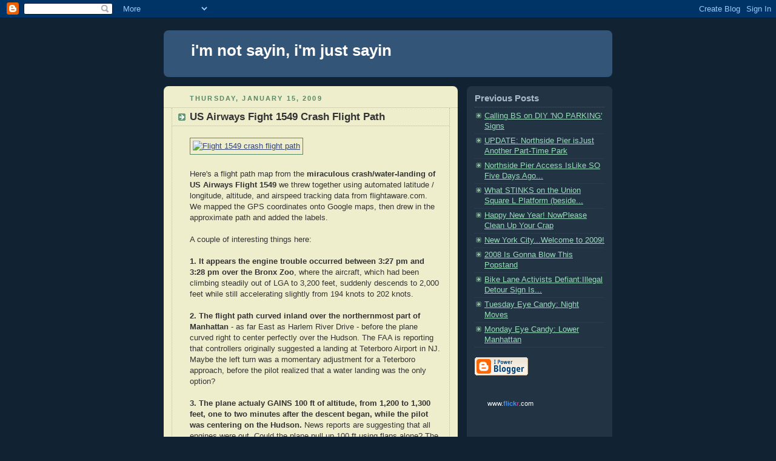

--- FILE ---
content_type: text/html; charset=UTF-8
request_url: https://imnotsayin.blogspot.com/2009/01/us-airways-fight-1594-crash-flight-path.html
body_size: 37553
content:
<!DOCTYPE html PUBLIC "-//W3C//DTD XHTML 1.0 Strict//EN" "http://www.w3.org/TR/xhtml1/DTD/xhtml1-strict.dtd">



<html xmlns="http://www.w3.org/1999/xhtml" xml:lang="en" lang="en">

<head>
  <title>i'm not sayin, i'm just sayin: US Airways Fight 1549 Crash Flight Path</title>

  <script type="text/javascript">(function() { (function(){function b(g){this.t={};this.tick=function(h,m,f){var n=f!=void 0?f:(new Date).getTime();this.t[h]=[n,m];if(f==void 0)try{window.console.timeStamp("CSI/"+h)}catch(q){}};this.getStartTickTime=function(){return this.t.start[0]};this.tick("start",null,g)}var a;if(window.performance)var e=(a=window.performance.timing)&&a.responseStart;var p=e>0?new b(e):new b;window.jstiming={Timer:b,load:p};if(a){var c=a.navigationStart;c>0&&e>=c&&(window.jstiming.srt=e-c)}if(a){var d=window.jstiming.load;
c>0&&e>=c&&(d.tick("_wtsrt",void 0,c),d.tick("wtsrt_","_wtsrt",e),d.tick("tbsd_","wtsrt_"))}try{a=null,window.chrome&&window.chrome.csi&&(a=Math.floor(window.chrome.csi().pageT),d&&c>0&&(d.tick("_tbnd",void 0,window.chrome.csi().startE),d.tick("tbnd_","_tbnd",c))),a==null&&window.gtbExternal&&(a=window.gtbExternal.pageT()),a==null&&window.external&&(a=window.external.pageT,d&&c>0&&(d.tick("_tbnd",void 0,window.external.startE),d.tick("tbnd_","_tbnd",c))),a&&(window.jstiming.pt=a)}catch(g){}})();window.tickAboveFold=function(b){var a=0;if(b.offsetParent){do a+=b.offsetTop;while(b=b.offsetParent)}b=a;b<=750&&window.jstiming.load.tick("aft")};var k=!1;function l(){k||(k=!0,window.jstiming.load.tick("firstScrollTime"))}window.addEventListener?window.addEventListener("scroll",l,!1):window.attachEvent("onscroll",l);
 })();</script><script type="text/javascript">function a(){var b=window.location.href,c=b.split("?");switch(c.length){case 1:return b+"?m=1";case 2:return c[1].search("(^|&)m=")>=0?null:b+"&m=1";default:return null}}var d=navigator.userAgent;if(d.indexOf("Mobile")!=-1&&d.indexOf("WebKit")!=-1&&d.indexOf("iPad")==-1||d.indexOf("Opera Mini")!=-1||d.indexOf("IEMobile")!=-1){var e=a();e&&window.location.replace(e)};
</script><meta http-equiv="Content-Type" content="text/html; charset=UTF-8" />
<meta name="generator" content="Blogger" />
<link rel="icon" type="image/vnd.microsoft.icon" href="https://www.blogger.com/favicon.ico"/>
<link rel="alternate" type="application/atom+xml" title="i&#39;m not sayin, i&#39;m just sayin - Atom" href="https://imnotsayin.blogspot.com/feeds/posts/default" />
<link rel="alternate" type="application/rss+xml" title="i&#39;m not sayin, i&#39;m just sayin - RSS" href="https://imnotsayin.blogspot.com/feeds/posts/default?alt=rss" />
<link rel="service.post" type="application/atom+xml" title="i&#39;m not sayin, i&#39;m just sayin - Atom" href="https://www.blogger.com/feeds/30934340/posts/default" />
<link rel="alternate" type="application/atom+xml" title="i&#39;m not sayin, i&#39;m just sayin - Atom" href="https://imnotsayin.blogspot.com/feeds/7341304446882205179/comments/default" />
<link rel="stylesheet" type="text/css" href="https://www.blogger.com/static/v1/v-css/1601750677-blog_controls.css"/>
<link rel="stylesheet" type="text/css" href="https://www.blogger.com/dyn-css/authorization.css?targetBlogID=30934340&zx=f627e7fc-9044-4183-b2f6-f1ce656d88f8"/>


  <style type="text/css">
/*
-----------------------------------------------
Blogger Template Style
Name:     Rounders 3
Designer: Douglas Bowman
URL:      www.stopdesign.com
Date:     27 Feb 2004
----------------------------------------------- */


body {
  background:#123;
  margin:0;
  padding:20px 10px;
  text-align:center;
  font:x-small/1.5em "Trebuchet MS",Verdana,Arial,Sans-serif;
  color:#ccc;
  font-size/* */:/**/small;
  font-size: /**/small;
  }


/* Page Structure
----------------------------------------------- */
/* The images which help create rounded corners depend on the 
   following widths and measurements. If you want to change 
   these measurements, the images will also need to change.
   */
@media all {
  #content {
    width:740px;
    margin:0 auto;
    text-align:left;
    }
  #main {
    width:485px;
    float:left;
    background:#eec url("//www.blogblog.com/rounders3/corners_main_bot.gif") no-repeat left bottom;
    margin:15px 0 0;
    padding:0 0 10px;
    color:#333;
    font-size:97%;
    line-height:1.5em;
    }




  #main2 {
    float:left;
    width:100%;
    background:url("//www.blogblog.com/rounders3/corners_main_top.gif") no-repeat left top;
    padding:10px 0 0;
    }
  #sidebar {
    width:240px;
    float:right;
    margin:15px 0 0;
    font-size:97%;
    line-height:1.5em;
    }
  }
@media handheld {
  #content {
    width:90%;
    }
  #main {
    width:100%;
    float:none;
    background:#eec;
    }
  #main2 {
    float:none;
    width:100%;
    background:none;
    }
  #sidebar {
    width:100%;
    float:none;
    }
  }


/* Links
----------------------------------------------- */
a:link {
  color:#9db;
  }
a:visited {
  color:#798;
  }
a:hover {
  color:#fff;
  }
a img {
  border-width:0;
  }
#main a:link {
  color:#347;
  }
#main a:visited {
  color:#666;
  }
#main a:hover {
  color:#68a
  }


/* Blog Header
----------------------------------------------- */
@media all {
  #header {
    background:#357 url("//www.blogblog.com/rounders3/corners_cap_bot.gif") no-repeat left bottom;
    margin:0 0 0;
    padding:0 0 8px;
    color:#fff;
    }
  #header div {
    background:url("//www.blogblog.com/rounders3/corners_cap_top.gif") no-repeat left top;
    padding:8px 15px 0;
    }
  }
@media handheld {
  #header {
    background:#357;
    }
  #header div {
    background:none;
    }
  }

#blog-title {
  margin:0;
  padding:10px 30px 5px;
  font-size:200%;
  line-height:1.2em;
  }
#blog-title a {
  text-decoration:none;
  color:#fff;
  }
#description {
  margin:0;
  padding:5px 30px 10px;
  font-size:94%;
  line-height:1.5em;
  color:#abc;
  }


/* Posts
----------------------------------------------- */
.date-header {
  margin:0 28px 0 43px;
  font-size:85%;
  line-height:2em;
  text-transform:uppercase;
  letter-spacing:.2em;
  color:#586;
  }
.post {
  margin:.3em 0 25px;
  padding:0 13px;
  border:1px dotted #bb9;
  border-width:1px 0;
  }
.post-title {
  margin:0;
  font-size:135%;
  line-height:1.5em;
  background:url("//www.blogblog.com/rounders3/icon_arrow.gif") no-repeat 10px .5em;
  display:block;
  border:1px dotted #bb9;
  border-width:0 1px 1px;
  padding:2px 14px 2px 29px;
  color:#333;
  }
#main a.title-link, .post-title strong {
  text-decoration:none;
  display:block;
  }
#main a.title-link:hover {
  background-color:#fff;
  color:#000;
  }
.post-body {
  border:1px dotted #bb9;
  border-width:0 1px 1px;
  border-bottom-color:#eec;
  padding:10px 14px 1px 29px;
  }
html>body .post-body {
  border-bottom-width:0;
  }
.post p {
  margin:0 0 .75em;
  }
p.post-footer {
  background:#fff;
  margin:0;
  padding:2px 14px 2px 29px;
  border:1px dotted #bb9;
  border-bottom:1px solid #eee;
  font-size:100%;
  line-height:1.5em;
  color:#666;
  text-align:right;
  }
html>body p.post-footer {
  border-bottom-color:transparent;
  }
p.post-footer em {
  display:block;
  float:left;
  text-align:left;
  font-style:normal;
  }
a.comment-link {
  /* IE5.0/Win doesn't apply padding to inline elements,
     so we hide these two declarations from it */
  background/* */:/**/url("//www.blogblog.com/rounders3/icon_comment.gif") no-repeat 0 45%;
  padding-left:14px;
  }
html>body a.comment-link {
  /* Respecified, for IE5/Mac's benefit */
  background:url("//www.blogblog.com/rounders3/icon_comment.gif") no-repeat 0 45%;
  padding-left:14px;
  }
.post img {
  margin:0 0 5px 0;
  padding:4px;
  border:1px solid #586;
  }
blockquote {
  margin:.75em 0;
  border:1px dotted #596;
  border-width:1px 0;
  padding:5px 15px;
  }
.post blockquote p {
  margin:.5em 0;
  }


/* Comments
----------------------------------------------- */
#comments {
  margin:-25px 13px 0;
  border:1px dotted #6a7;
  border-width:0 1px 1px;
  padding:20px 0 15px 0;
  }
#comments h4 {
  margin:0 0 10px;
  padding:0 14px 2px 29px;
  border-bottom:1px dotted #6a7;
  font-size:120%;
  line-height:1.4em;
  color:#333;
  }
#comments-block {
  margin:0 15px 0 9px;
  }
.comment-data {
  background:url("//www.blogblog.com/rounders3/icon_comment.gif") no-repeat 2px .3em;
  margin:.5em 0;
  padding:0 0 0 20px;
  color:#666;
  }
.comment-poster {
  font-weight:bold;
  }
.comment-body {
  margin:0 0 1.25em;
  padding:0 0 0 20px;
  }
.comment-body p {
  margin:0 0 .5em;
  }
.comment-timestamp {
  margin:0 0 .5em;
  padding:0 0 .75em 20px;
  color:#fff;
  }
.comment-timestamp a:link {
  color:#fff;
  }
.deleted-comment {
  font-style:italic;
  color:gray;
  }


/* Profile
----------------------------------------------- */
@media all {
  #profile-container {
    background:#586 url("//www.blogblog.com/rounders3/corners_prof_bot.gif") no-repeat left bottom;
    margin:0 0 15px;
    padding:0 0 10px;
    color:#fff;
    }
  #profile-container h2 {
    background:url("//www.blogblog.com/rounders3/corners_prof_top.gif") no-repeat left top;
    padding:10px 15px .2em;
    margin:0;
    border-width:0;
    font-size:115%;
    line-height:1.5em;
    color:#fff;
    }
  }
@media handheld {
  #profile-container {
    background:#586;
    }
  #profile-container h2 {
    background:none;
    }
  }

.profile-datablock {
  margin:0 15px .5em;
  border-top:1px dotted #7a8;
  padding-top:8px;
  }
.profile-img {display:inline;}
.profile-img img {
  float:left;
  margin:0 10px 5px 0;
  border:4px solid #bec;
  }
.profile-data strong {
  display:block;
  }
#profile-container p {
  margin:0 15px .5em;
  }
#profile-container .profile-textblock {
  clear:left;
  }
#profile-container a {
  color:#fff;
  }
.profile-link a {
  background:url("//www.blogblog.com/rounders3/icon_profile.gif") no-repeat 0 .1em;
  padding-left:15px;
  font-weight:bold;
  }
ul.profile-datablock {
  list-style-type:none;
  }


/* Sidebar Boxes
----------------------------------------------- */
@media all {
  .box {
    background:#234 url("//www.blogblog.com/rounders3/corners_side_top.gif") no-repeat left top;
    margin:0 0 15px;
    padding:10px 0 0;
    color:#abc;
    }
  .box2 {
    background:url("//www.blogblog.com/rounders3/corners_side_bot.gif") no-repeat left bottom;
    padding:0 13px 8px;
    }
  }
@media handheld {
  .box {
    background:#234;
    }
  .box2 {
    background:none;
    }
  }
.sidebar-title {
  margin:0;
  padding:0 0 .2em;
  border-bottom:1px dotted #456;
  font-size:115%;
  line-height:1.5em;
  color:#abc;
  }
.box ul {
  margin:.5em 0 1.25em;
  padding:0 0px;
  list-style:none;
  }
.box ul li {
  background:url("//www.blogblog.com/rounders3/icon_arrow_sm.gif") no-repeat 2px .25em;
  margin:0;
  padding:0 0 3px 16px;
  margin-bottom:3px;
  border-bottom:1px dotted #345;
  line-height:1.4em;
  }
.box p {
  margin:0 0 .6em;
  }


/* Footer
----------------------------------------------- */
#footer {
  clear:both;
  margin:0;
  padding:15px 0 0;
  }
@media all {
  #footer div {
    background:#357 url("//www.blogblog.com/rounders3/corners_cap_top.gif") no-repeat left top;
    padding:8px 0 0;
    color:#fff;
    }
  #footer div div {
    background:url("//www.blogblog.com/rounders3/corners_cap_bot.gif") no-repeat left bottom;
    padding:0 15px 8px;
    }
  }
@media handheld {
  #footer div {
    background:#357;
    }
  #footer div div {
    background:none;
    }
  }
#footer hr {display:none;}
#footer p {margin:0;}
#footer a {color:#fff;} 
  </style>


<meta name='google-adsense-platform-account' content='ca-host-pub-1556223355139109'/>
<meta name='google-adsense-platform-domain' content='blogspot.com'/>
<!-- --><style type="text/css">@import url(//www.blogger.com/static/v1/v-css/navbar/3334278262-classic.css);
div.b-mobile {display:none;}
</style>

</head>



<body><script type="text/javascript">
    function setAttributeOnload(object, attribute, val) {
      if(window.addEventListener) {
        window.addEventListener('load',
          function(){ object[attribute] = val; }, false);
      } else {
        window.attachEvent('onload', function(){ object[attribute] = val; });
      }
    }
  </script>
<div id="navbar-iframe-container"></div>
<script type="text/javascript" src="https://apis.google.com/js/platform.js"></script>
<script type="text/javascript">
      gapi.load("gapi.iframes:gapi.iframes.style.bubble", function() {
        if (gapi.iframes && gapi.iframes.getContext) {
          gapi.iframes.getContext().openChild({
              url: 'https://www.blogger.com/navbar/30934340?origin\x3dhttps://imnotsayin.blogspot.com',
              where: document.getElementById("navbar-iframe-container"),
              id: "navbar-iframe"
          });
        }
      });
    </script>



<!-- Begin #content - Centers all content and provides edges for floated columns -->

<div id="content">



<!-- Blog Header -->

<div id="header"><div>

  <h1 id="blog-title">
    <a href="http://imnotsayin.blogspot.com/">
	i'm not sayin, i'm just sayin
	</a>
  </h1>
  <p id="description"></p>

</div></div>





<!-- Begin #main - Contains main-column blog content -->

<div id="main"><div id="main2"><div id="main3">



    
  <h2 class="date-header">Thursday, January 15, 2009</h2>
  

  

     

  <!-- Begin .post -->

  <div class="post"><a name="7341304446882205179"></a>

     

    
	 
    <h3 class="post-title">
	 US Airways Fight 1549 Crash Flight Path
    </h3>
	 
    

    <div class="post-body">

      <p>
      <div style="clear:both;"></div><a href="http://www.flickr.com/photos/imjustsayin/3201623730/" title="Flight 1549 crash flight path by i'mjustsayin, on Flickr"><img src="https://lh3.googleusercontent.com/blogger_img_proxy/AEn0k_sh4xGc0wLQeRLLSZOJA8zhxEbaneqardm8jNQBWr3CwQ9gTwHiRuoBJQkh9uavg6rqenejD8ev1q0NbvAK2LemExfZzkpQCr9T9QkypCm1x52EEmpMkkW2-MI3N9LjcoWWTw=s0-d" alt="Flight 1549 crash flight path" height="400" width="420"></a><br /><br />Here's a flight path map from the <span style="font-weight: bold;">miraculous crash/water-landing of US Airways Flight 1549</span> we threw together using automated latitude / longitude, altitude, and airspeed tracking data from flightaware.com. We mapped the GPS coordinates onto Google maps, then drew in the approximate path and added the labels.<br /><br />A couple of interesting things here:<br /><br /><span style="font-weight: bold;">1. It appears the engine trouble occurred between 3:27 pm and 3:28 pm over the Bronx Zoo</span>, where the aircraft, which had been climbing steadily out of LGA to 3,200 feet, suddenly descends to 2,000 feet while still accelerating slightly from 194 knots to 202 knots.<br /><br /><span style="font-weight: bold;">2. The flight path curved inland over the northernmost part of Manhattan</span> - as far East as Harlem River Drive - before the plane curved right to center perfectly over the Hudson. The FAA is reporting that controllers originally suggested a landing at Teterboro Airport in NJ. Maybe the left turn was a momentary adjustment for a Teterboro approach, before the pilot realized that a water landing was the only option?<br /><br /><span style="font-weight: bold;">3. The plane actualy GAINS 100 ft of altitude, from 1,200 to 1,300 feet, one to two minutes after the descent began, while the pilot was centering on the Hudson. </span>News reports are suggesting that all engines were out. Could the plane pull up 100 ft using flaps alone? The altitude data from Flightaware is rounded to 100 feet, so is it possible that the plane was right around 1,250 feet could be explained by rounding errors?<br /><br />The shared Google Map with points plotted is <a href="//maps.google.com/maps/ms?oe=UTF-8&amp;client=firefox-a&amp;ie=UTF8&amp;cd=1&amp;hl=en&amp;msa=0&amp;msid=108359746812199767280.0004608ca798120869ee5&amp;z=12">here</a>. And the <a href="http://farm4.static.flickr.com/3332/3199366715_73473a6c7a_o.png">Fl</a><a href="http://farm4.static.flickr.com/3332/3199366715_73473a6c7a_o.png">ightaware data</a> is here.<br /><br /><span style="font-weight: bold; font-style: italic;">UPDATE Jan 16, 10am:</span><span style="font-style: italic;"> </span><span style="font-style: italic; font-weight: bold;">What's up with the "ditch switch"?</span><br /><br />Last evening CNN reported that perhaps the plane stayed afloat in the river for so long at least partly because the <span style="font-weight: bold;">Airbus A320 is equipped with a "ditch switch"</span> - a cockpit control that when activated, seals all ports and openings on the lower fuselage, so that once the aircraft enters the water, it doesn't take on water as quickly as it would normally (via vents, drains, etc).<br /><br />Not much coverage of the ditch switch this morning either online nor on cable news. Found <a href="http://images.airliners.net/aviation-forums/tech_ops/read.main/47386/">this 2002 discussion on an aviation forum</a> you might find interesting.<br /><br />The moderator on <a href="http://www.nycaviation.com/forum/us-airways-a320-down-in-nyc-hudson-river-t14729s90.html">nycaviation.com's discussion board</a> says the Boeing 757 and 767 aircraft also have a "ditch switch".<br /><br /><span style="font-weight: bold; font-style: italic;">UPDATE Jan 16, 12 Noon: Anyone have info on where the A320 will be barged to? </span><br /><br />-<span style="font-weight: bold;"> A salvage dock in Bayonne, NJ </span>- just across NY Harbor? Lots of mechanical equipment, and easy to secure from the press and public.<br /><br /><span style="font-weight: bold;">- </span><a style="font-weight: bold;" href="http://en.wikipedia.org/wiki/Floyd_Bennett_Field">Floyd Bennett Field</a><span style="font-weight: bold;"> in South Brooklyn? </span>Floyd Bennett Field is a huge, mostly-disused old airfield that served NYC before JFK rose to prominence. Accessible by sea. The wreckage of AA Flight 587 was temporarily examined there in 2001, although that location is much closer to the 587 crash site.<br /><br /><span style="font-weight: bold;">- Hangar 19 at JFK Airport? -</span> The Concorde currently on display at the Intrepid Museum was decommissioned here a few years back. Accessible by water. LGA is also reachable via New York's inland waterways, but is a much smaller airport with fewer maintenance hangars.<br /><br />Anyone have other ideas or better info?<br /><br /><span style="font-weight: bold; font-style: italic;">UPDATE Jan 17, 12 Noon: </span><br /><br />Pretty sure the 'undisclosed location' the plane will be taken to is a Bayonne, NJ shipyard owned by <a href="http://www.weeksmarine.com/">Weeks Marine</a> - the contractor with the crane and barge working to hoist the plane out of the Hudson. Found a <a href="http://twitter.com/jefns1">Twitter feed from one of Weeks' employees</a>, with pictures and reports from the site, including  this one:<br /><a onblur="try {parent.deselectBloggerImageGracefully();} catch(e) {}" href="https://blogger.googleusercontent.com/img/b/R29vZ2xl/AVvXsEgdjQp0fnPsypSuaugBqAHP60kxWsjfXYjROMIQ1ayueDHPbvqIrbQir0pgIWUb36fhfy_k3qHupHkuRWn3A0_r3d7fA-qCL3A5jErsRWGD6MFnzJpFpwVYzUifwTAvefggVKUQ/s1600-h/Picture+2.png"><img style="margin: 0px auto 10px; display: block; text-align: center; cursor: pointer; width: 400px; height: 46px;" src="https://blogger.googleusercontent.com/img/b/R29vZ2xl/AVvXsEgdjQp0fnPsypSuaugBqAHP60kxWsjfXYjROMIQ1ayueDHPbvqIrbQir0pgIWUb36fhfy_k3qHupHkuRWn3A0_r3d7fA-qCL3A5jErsRWGD6MFnzJpFpwVYzUifwTAvefggVKUQ/s400/Picture+2.png" alt="" id="BLOGGER_PHOTO_ID_5292310982973416354" border="0" /></a>Guessing the NTSB inspection will take place at one of these shipyards:<br /><br /><iframe marginheight="0" marginwidth="0" src="//maps.google.com/maps/mm?ie=UTF8&amp;hl=en&amp;ll=40.6986,-74.077034&amp;spn=0.007936,0.019033&amp;t=h&amp;msa=0&amp;msid=108359746812199767280.000460b0da65aab45fb33&amp;output=embed&amp;s=AARTsJqNTHo7wL5lBynhY__IcQYkAO8KBw" frameborder="0" height="350" scrolling="no" width="425"></iframe><br /><small><a href="//maps.google.com/maps/mm?ie=UTF8&amp;hl=en&amp;ll=40.6986,-74.077034&amp;spn=0.007936,0.019033&amp;t=h&amp;msa=0&amp;msid=108359746812199767280.000460b0da65aab45fb33&amp;source=embed" style="color: rgb(0, 0, 255); text-align: left;">View Larger Map</a><br /><br /><span style="font-weight: bold; font-style: italic;">Update Jan 17th, 5 pm</span>: <a href="http://imnotsayin.blogspot.com/2009/01/flight-1549-salvage-update-plane-now.html">Salvage effort encounters snags, plane completely submerged - see post here</a><br /></small><div style="clear:both; padding-bottom:0.25em"></div>
    </p>

    </div>

    <p class="post-footer">
      <em>posted by i'mnotsayin @ <a href="http://imnotsayin.blogspot.com/2009/01/us-airways-fight-1594-crash-flight-path.html" title="permanent link">5:54 PM</a></em> &nbsp;
      
         <a class="comment-link" href="https://www.blogger.com/comment/fullpage/post/30934340/7341304446882205179"location.href=https://www.blogger.com/comment/fullpage/post/30934340/7341304446882205179;>71 comments</a>
      
  <span class="item-control blog-admin pid-1415949369"><a style="border:none;" href="https://www.blogger.com/post-edit.g?blogID=30934340&postID=7341304446882205179&from=pencil" title="Edit Post"><img class="icon-action" alt="" src="https://resources.blogblog.com/img/icon18_edit_allbkg.gif" height="18" width="18"></a></span>
    </p>

  

  </div>

  <!-- End .post -->

  


  <!-- Begin #comments -->
 

  <div id="comments">

	<a name="comments"></a>

    <h4>71 Comments:</h4>

    <dl id="comments-block">
      
      <dt class="comment-data" id="c7959380166649559409"><a name="c7959380166649559409"></a>
        At <a href="#c7959380166649559409" title="comment permalink">9:07 PM</a>,
        <span style="line-height:16px" class="comment-icon blogger-comment-icon"><img src="https://resources.blogblog.com/img/b16-rounded.gif" alt="Blogger" style="display:inline;" /></span>&nbsp;<a href="https://www.blogger.com/profile/02880393719721138673" rel="nofollow">ossa</a> said...
      </dt>
      <dd class="comment-body">
        <p>I think he initially headed inland over Manhattan because he was originally directed to return to LGA. I'm surmising that at that point Teterboro was suggested but without engines and full fuel tanks the smartest thing to do was land on the river.<BR/>I'm not a pilot, that's just my .02.</p>
	  <span class="item-control blog-admin pid-668204099"><a style="border:none;" href="https://www.blogger.com/comment/delete/30934340/7959380166649559409" title="Delete Comment" ><span class="delete-comment-icon">&nbsp;</span></a></span>
      </dd>
	  
      <dt class="comment-data" id="c3074576162132345830"><a name="c3074576162132345830"></a>
        At <a href="#c3074576162132345830" title="comment permalink">10:05 PM</a>,
        <span style="line-height:16px" class="comment-icon blogger-comment-icon"><img src="https://resources.blogblog.com/img/b16-rounded.gif" alt="Blogger" style="display:inline;" /></span>&nbsp;<a href="https://www.blogger.com/profile/14427737417051034175" rel="nofollow">Marc</a> said...
      </dt>
      <dd class="comment-body">
        <p>RE: Gaining 100 ft<BR/><BR/>Flying (especially in an emergency situation) is all about energy management.  If you want a little extra altitude, you can trade for a little speed (down to the stall speed).  Notice that the 100ft gain is also accompanied by a 3kt speed loss.</p>
	  <span class="item-control blog-admin pid-979895299"><a style="border:none;" href="https://www.blogger.com/comment/delete/30934340/3074576162132345830" title="Delete Comment" ><span class="delete-comment-icon">&nbsp;</span></a></span>
      </dd>
	  
      <dt class="comment-data" id="c5933497956844006139"><a name="c5933497956844006139"></a>
        At <a href="#c5933497956844006139" title="comment permalink">10:45 PM</a>,
        <span style="line-height:16px" class="comment-icon blogger-comment-icon"><img src="https://resources.blogblog.com/img/b16-rounded.gif" alt="Blogger" style="display:inline;" /></span>&nbsp;<a href="https://www.blogger.com/profile/00586336067735900592" rel="nofollow">stereolambda</a> said...
      </dt>
      <dd class="comment-body">
        <p>Yes, I am a pilot and both of you are correct<BR/><BR/>(1) The left turn was most likely a momentary attempt to see if a landing at LGA was possible<BR/><BR/>(2) The 100ft gain in altitude is a very reasonable result of pilot attempting to slow the airplane to a speed suitable for landing. Contrary to some intuition, the way you slow a plane is by raising the nose so that more of the underside of the wing and fuselage are exposed to the oncoming air. This increased drag is what slows the aircraft. Sometimes this can cause a momentary increase in altitude if not done gradually, but the long-run result is lower airspeed. If you pay careful attention next time you come into an approach to land in an airliner you will notice that the pilot gradually pitches up the nose to slow the plane during the approach.</p>
	  <span class="item-control blog-admin pid-1657793330"><a style="border:none;" href="https://www.blogger.com/comment/delete/30934340/5933497956844006139" title="Delete Comment" ><span class="delete-comment-icon">&nbsp;</span></a></span>
      </dd>
	  
      <dt class="comment-data" id="c4297423932279959131"><a name="c4297423932279959131"></a>
        At <a href="#c4297423932279959131" title="comment permalink">2:24 AM</a>,
        <span style="line-height:16px" class="comment-icon blogger-comment-icon"><img src="https://resources.blogblog.com/img/b16-rounded.gif" alt="Blogger" style="display:inline;" /></span>&nbsp;<a href="https://www.blogger.com/profile/12156700590662134044" rel="nofollow">bleibtreu</a> said...
      </dt>
      <dd class="comment-body">
        <p>Yep, one of the principles of flight is that you can trade altitude for speed or speed for altitude. No doubt he made a short climb in order to slow the plane before landing. Without power he was pretty much reduced to those basics.<BR/><BR/>Also a pilot, though I've flown nothing bigger than a 172. Same laws of physics are in effect, though.</p>
	  <span class="item-control blog-admin pid-993665746"><a style="border:none;" href="https://www.blogger.com/comment/delete/30934340/4297423932279959131" title="Delete Comment" ><span class="delete-comment-icon">&nbsp;</span></a></span>
      </dd>
	  
      <dt class="comment-data" id="c2295009074597458541"><a name="c2295009074597458541"></a>
        At <a href="#c2295009074597458541" title="comment permalink">3:47 AM</a>,
        <span style="line-height:16px" class="comment-icon blogger-comment-icon"><img src="https://resources.blogblog.com/img/b16-rounded.gif" alt="Blogger" style="display:inline;" /></span>&nbsp;<a href="https://www.blogger.com/profile/18089379224320008701" rel="nofollow">Unknown</a> said...
      </dt>
      <dd class="comment-body">
        <p>This pilot ran out of altitude and airspeed...but not idea's....he did a great job of flying....and as a CAPTAIN, he has shown why he wears the four bars !!!<BR/><BR/>This is an example of quiet professionalism, training, skill, and bravery.<BR/><BR/>Our craft usually goes unnoticed many times a day, but today, we saw our best work!!!</p>
	  <span class="item-control blog-admin pid-189308415"><a style="border:none;" href="https://www.blogger.com/comment/delete/30934340/2295009074597458541" title="Delete Comment" ><span class="delete-comment-icon">&nbsp;</span></a></span>
      </dd>
	  
      <dt class="comment-data" id="c7029016878629638032"><a name="c7029016878629638032"></a>
        At <a href="#c7029016878629638032" title="comment permalink">8:59 AM</a>,
        <span style="line-height:16px" class="comment-icon blogger-comment-icon"><img src="https://resources.blogblog.com/img/b16-rounded.gif" alt="Blogger" style="display:inline;" /></span>&nbsp;<a href="https://www.blogger.com/profile/13836314378280851336" rel="nofollow">Noreen Whysel</a> said...
      </dt>
      <dd class="comment-body">
        <p>My daughters saw a plane "taking off" from the Hudson River on the walk home from school.  Just a glimpse down 104th Street of a plane, nose up several yards above the water.  I missed it and rather dorkily started explaining flight paths along the river.  Found out what really happened an hour later from a neighbor.</p>
	  <span class="item-control blog-admin pid-1489660505"><a style="border:none;" href="https://www.blogger.com/comment/delete/30934340/7029016878629638032" title="Delete Comment" ><span class="delete-comment-icon">&nbsp;</span></a></span>
      </dd>
	  
      <dt class="comment-data" id="c6735493925711195391"><a name="c6735493925711195391"></a>
        At <a href="#c6735493925711195391" title="comment permalink">12:06 PM</a>,
        <span style="line-height:16px" class="comment-icon blogger-comment-icon"><img src="https://resources.blogblog.com/img/b16-rounded.gif" alt="Blogger" style="display:inline;" /></span>&nbsp;<a href="https://www.blogger.com/profile/13692965298692361473" rel="nofollow">Bluegrass Pundit</a> said...
      </dt>
      <dd class="comment-body">
        <p><A HREF="http://bloggingredneck.blogspot.com/2009/01/brace-for-impact-hudson-river-landing.html" REL="nofollow">Brace for impact: Hudson river landing video</A><BR/>Here is the best video I could find relating to the Hudson river crash of U.S. Airways Flight 1549. This emergency landing was a "miracle."</p>
	  <span class="item-control blog-admin pid-1386556908"><a style="border:none;" href="https://www.blogger.com/comment/delete/30934340/6735493925711195391" title="Delete Comment" ><span class="delete-comment-icon">&nbsp;</span></a></span>
      </dd>
	  
      <dt class="comment-data" id="c8986040161108822404"><a name="c8986040161108822404"></a>
        At <a href="#c8986040161108822404" title="comment permalink">2:12 PM</a>,
        <span style="line-height:16px" class="comment-icon blogger-comment-icon"><img src="https://resources.blogblog.com/img/b16-rounded.gif" alt="Blogger" style="display:inline;" /></span>&nbsp;<a href="https://www.blogger.com/profile/04006818052208015414" rel="nofollow">mowimbi</a> said...
      </dt>
      <dd class="comment-body">
        <p>Pilots know that altitude = safety.<BR/>Altitude and speed give you more range and therefore more landing options in the event of total or even partial power loss.<BR/><BR/>Keep in mind that disciplined pilots have a running dialogue going on in their heads especially during the most critical phases of flight-landing and takeoff. ("If I lost power right now at this altitude could I make a 180 and get back to the field? If not, where's my next best option?") etc. <BR/>The flight crew discusses their emergency options for their specific locale during their pre-flight preparation. They would know how much altitude would give them a lot of options. <BR/>It seems logical that you would turn directly back to the departure field, but without sufficient airspeed and altitude you can eat up a lot of that altitude just executing the 180 degree turn. By then you could be out of palatable options.<BR/><BR/> It appears from the flight track that his first turn was back toward the field so he probably thought it might be make-able. Being in the left seat and in a left turn it also gave him the opportunity to scan other possibilities during the turn.<BR/><BR/>The little jig to the left may have been a maneuver to bleed off altitude (S-turn) so that he could "safely" set it in the straight part of the river before it curves. He might have overshot if he didn't get it lower and slower. I don't thing he was avoiding the bridge-I doubt it was a factor. <BR/>You can see he was doing about 150 at 300 feet as the last readout. Since he would have pitched up slowly to parallel the surface of the river he probably was going "only" about 115 or 120 when he touched down.<BR/><BR/>Good fortune that the river was not choppy, and the few miles per hour that the river was moving downstream helped minimize the impact slightly.<BR/><BR/>Hell of a pilot. He had to think fast. Rehearsing the "what if" before each flight is key.</p>
	  <span class="item-control blog-admin pid-25490342"><a style="border:none;" href="https://www.blogger.com/comment/delete/30934340/8986040161108822404" title="Delete Comment" ><span class="delete-comment-icon">&nbsp;</span></a></span>
      </dd>
	  
      <dt class="comment-data" id="c4555224440575789534"><a name="c4555224440575789534"></a>
        At <a href="#c4555224440575789534" title="comment permalink">8:12 AM</a>,
        <span style="line-height:16px" class="comment-icon blogger-comment-icon"><img src="https://resources.blogblog.com/img/b16-rounded.gif" alt="Blogger" style="display:inline;" /></span>&nbsp;<a href="https://www.blogger.com/profile/13692965298692361473" rel="nofollow">Bluegrass Pundit</a> said...
      </dt>
      <dd class="comment-body">
        <p>At about the two minute mark you can see US Air Flight 1549 skid into the Hudson. Then, you can see the passengers climb out onto the wings. This video is 10 minutes long. <A HREF="http://bloggingredneck.blogspot.com/2009/01/actual-video-of-flight-1549-skidding.html" REL="nofollow">Actual video of Flight 1549 skidding into the Hudson.</A></p>
	  <span class="item-control blog-admin pid-1386556908"><a style="border:none;" href="https://www.blogger.com/comment/delete/30934340/4555224440575789534" title="Delete Comment" ><span class="delete-comment-icon">&nbsp;</span></a></span>
      </dd>
	  
      <dt class="comment-data" id="c1413146870729475340"><a name="c1413146870729475340"></a>
        At <a href="#c1413146870729475340" title="comment permalink">10:52 AM</a>,
        <span style="line-height:16px" class="comment-icon blogger-comment-icon"><img src="https://resources.blogblog.com/img/b16-rounded.gif" alt="Blogger" style="display:inline;" /></span>&nbsp;<a href="https://www.blogger.com/profile/13005815933675169955" rel="nofollow">N/A</a> said...
      </dt>
      <dd class="comment-body">
        <p>Not being from NYC myself and looking at the flightpath, could anybody explain to me why the pilot made a turn instead of just going straight on and landing in the Hudson river at the height of e.g. Ossining?<BR/>Great job in any case by the flight crew!</p>
	  <span class="item-control blog-admin pid-1368710129"><a style="border:none;" href="https://www.blogger.com/comment/delete/30934340/1413146870729475340" title="Delete Comment" ><span class="delete-comment-icon">&nbsp;</span></a></span>
      </dd>
	  
      <dt class="comment-data" id="c7774046482526476561"><a name="c7774046482526476561"></a>
        At <a href="#c7774046482526476561" title="comment permalink">1:47 PM</a>,
        <span style="line-height:16px" class="comment-icon blogger-comment-icon"><img src="https://resources.blogblog.com/img/b16-rounded.gif" alt="Blogger" style="display:inline;" /></span>&nbsp;<a href="https://www.blogger.com/profile/01399115211805036553" rel="nofollow">Mark Dowling</a> said...
      </dt>
      <dd class="comment-body">
        <p>If N106US can't be salvaged, is there room to place it in the Intrepid exhibit beside/near Concorde G-BOAD?</p>
	  <span class="item-control blog-admin pid-381285834"><a style="border:none;" href="https://www.blogger.com/comment/delete/30934340/7774046482526476561" title="Delete Comment" ><span class="delete-comment-icon">&nbsp;</span></a></span>
      </dd>
	  
      <dt class="comment-data" id="c4391999838561129442"><a name="c4391999838561129442"></a>
        At <a href="#c4391999838561129442" title="comment permalink">3:45 PM</a>,
        <span style="line-height:16px" class="comment-icon blogger-comment-icon"><img src="https://resources.blogblog.com/img/b16-rounded.gif" alt="Blogger" style="display:inline;" /></span>&nbsp;<a href="https://www.blogger.com/profile/14691238354070013419" rel="nofollow">you-know-who (ykw)</a> said...
      </dt>
      <dd class="comment-body">
        <p>let me join all those who thank the pilot for his professionalism.<BR/><BR/>alright, in hindsight, however (and I'm NOT blaming him for not knowing this) -- he COULD HAVE gone back to LGA! <BR/><BR/>a quick look at the map shows you that both TEB and LGA runways were within his reach (he ditched past lincoln tunnel, further from washington bridge than either of those airports.<BR/><BR/>the Teterborough METAR on that day showed wind 330 at 13kt, so a pretty nice wind that would have helped the pilot reach LGA after he turned back over bronx. on the other hand, IF the flightpath or speed were mismanagedfor some reason, then he would have ended in the lake short of LGA, but with a tailwind -- not an ideal situation. <BR/><BR/>frankly, cpt. Sully didn't have enough time to calmly analyze all this and did the right thing. look, his co-pilot wasn't equally busy and he forgot to flip the ditch switch...<BR/><BR/>pawel (faa licenced pilot)<BR/><BR/>ps. will Americans ever acknowledge that the European designers of A320 were equally instrumental in the "miracle"?<BR/>oh, never mind :-)</p>
	  <span class="item-control blog-admin pid-1536048874"><a style="border:none;" href="https://www.blogger.com/comment/delete/30934340/4391999838561129442" title="Delete Comment" ><span class="delete-comment-icon">&nbsp;</span></a></span>
      </dd>
	  
      <dt class="comment-data" id="c2409757091474219841"><a name="c2409757091474219841"></a>
        At <a href="#c2409757091474219841" title="comment permalink">3:56 PM</a>,
        <span style="line-height:16px" class="comment-icon blogger-comment-icon"><img src="https://resources.blogblog.com/img/b16-rounded.gif" alt="Blogger" style="display:inline;" /></span>&nbsp;<a href="https://www.blogger.com/profile/14691238354070013419" rel="nofollow">you-know-who (ykw)</a> said...
      </dt>
      <dd class="comment-body">
        <p><A HREF="http://fotoforum.gazeta.pl/photo/6/jd/kd/ol1i/hjNzfT3cSueEFRL4bB.jpg" REL="nofollow">that's me</A>, overflying the ditching area in Sept 2007. as you see, it's damn difficult to judge if you'll reach La Guardia or JFK or even Teterborough (were I took off from before that photo). There are just too many buildings you don't want to mess with.. with or without 9.11 in mind.</p>
	  <span class="item-control blog-admin pid-1536048874"><a style="border:none;" href="https://www.blogger.com/comment/delete/30934340/2409757091474219841" title="Delete Comment" ><span class="delete-comment-icon">&nbsp;</span></a></span>
      </dd>
	  
      <dt class="comment-data" id="c6708929877916583532"><a name="c6708929877916583532"></a>
        At <a href="#c6708929877916583532" title="comment permalink">5:50 AM</a>,
        <span style="line-height:16px" class="comment-icon blogger-comment-icon"><img src="https://resources.blogblog.com/img/b16-rounded.gif" alt="Blogger" style="display:inline;" /></span>&nbsp;<a href="https://www.blogger.com/profile/11801328175000961116" rel="nofollow">Stan</a> said...
      </dt>
      <dd class="comment-body">
        <p>anyone want to see location of ditch switch?<BR/>http://meriweather.com/320/over-320.html<BR/><BR/>neat bottom of overhead panel,near a/c and pneumatic controls.</p>
	  <span class="item-control blog-admin pid-1091882533"><a style="border:none;" href="https://www.blogger.com/comment/delete/30934340/6708929877916583532" title="Delete Comment" ><span class="delete-comment-icon">&nbsp;</span></a></span>
      </dd>
	  
      <dt class="comment-data" id="c4575088607254980263"><a name="c4575088607254980263"></a>
        At <a href="#c4575088607254980263" title="comment permalink">3:21 PM</a>,
        <span style="line-height:16px" class="comment-icon blogger-comment-icon"><img src="https://resources.blogblog.com/img/b16-rounded.gif" alt="Blogger" style="display:inline;" /></span>&nbsp;<a href="https://www.blogger.com/profile/13548448657391206212" rel="nofollow">Jerry</a> said...
      </dt>
      <dd class="comment-body">
        <p>I doubt that the ditch switch has much effect when the entire aircraft tailcone is missing!!! Take a look at the online photos of the airplane being lifted from the river.</p>
	  <span class="item-control blog-admin pid-1496855015"><a style="border:none;" href="https://www.blogger.com/comment/delete/30934340/4575088607254980263" title="Delete Comment" ><span class="delete-comment-icon">&nbsp;</span></a></span>
      </dd>
	  
      <dt class="comment-data" id="c3570276726480315251"><a name="c3570276726480315251"></a>
        At <a href="#c3570276726480315251" title="comment permalink">10:42 PM</a>,
        <span style="line-height:16px" class="comment-icon blogger-comment-icon"><img src="https://resources.blogblog.com/img/b16-rounded.gif" alt="Blogger" style="display:inline;" /></span>&nbsp;<a href="https://www.blogger.com/profile/06854035528997853180" rel="nofollow">PilotRudy</a> said...
      </dt>
      <dd class="comment-body">
        <p>Though this pilot was experienced as few others are, and he had been a fighter pilot, acquainted with most any thinkable limit of flying, he had not the experience that might have taken him back to La Guardia in an uneventful landing, saving both passengers ànd the plane. A glider pilot might have been able to do that, which he wasn't. The difference is the engine-off target landing that LGA would have required, while ditching the Hudson only needed correct preparation for a crash landing, with plenty of place ahead instead. He would have required to adapt the length of his flight path and his descent by taking lazy S-curves towards LGA to target the treshold of the runway. You need gliding experience for that.</p>
	  <span class="item-control blog-admin pid-1063186736"><a style="border:none;" href="https://www.blogger.com/comment/delete/30934340/3570276726480315251" title="Delete Comment" ><span class="delete-comment-icon">&nbsp;</span></a></span>
      </dd>
	  
      <dt class="comment-data" id="c391721230100362253"><a name="c391721230100362253"></a>
        At <a href="#c391721230100362253" title="comment permalink">2:13 AM</a>,
        <span style="line-height:16px" class="comment-icon blogger-comment-icon"><img src="https://resources.blogblog.com/img/b16-rounded.gif" alt="Blogger" style="display:inline;" /></span>&nbsp;<a href="https://www.blogger.com/profile/12156700590662134044" rel="nofollow">bleibtreu</a> said...
      </dt>
      <dd class="comment-body">
        <p>In fact, PilotRudy, according to his resume he is a glider pilot... glider rated with commercial privileges and a certified glider instructor.</p>
	  <span class="item-control blog-admin pid-993665746"><a style="border:none;" href="https://www.blogger.com/comment/delete/30934340/391721230100362253" title="Delete Comment" ><span class="delete-comment-icon">&nbsp;</span></a></span>
      </dd>
	  
      <dt class="comment-data" id="c246079610466295037"><a name="c246079610466295037"></a>
        At <a href="#c246079610466295037" title="comment permalink">11:25 AM</a>,
        <span style="line-height:16px" class="comment-icon blogger-comment-icon"><img src="https://resources.blogblog.com/img/b16-rounded.gif" alt="Blogger" style="display:inline;" /></span>&nbsp;<a href="https://www.blogger.com/profile/15099570347993182474" rel="nofollow">Jetzeus</a> said...
      </dt>
      <dd class="comment-body">
        <p>The only thing that I find a bit disturbing is the loss of altitude (1200 feet) right after the bird strike.  Altitude =  time in a situation like that, and losing 1200ft in about a minute was pretty costly in terms of both time to make a good decision and OPTIONS!  <BR/><BR/>Had he maintained altitude and decelerated to his aircraft's best glide speed, he would have had more time and more options, I think, other than putting the jet in the river.  At best glide speed, I'm GUESSING (somewhat educated with 20 years of flying and 8000+ hours) that the glide ratio on that airplane is about 20-25:1 (for every 1 foot of altitude lost, you will fly 20-25 feet horizontally).  SO, if he had maintained roughly his 3,000ft altitude at the time of the birdstrike, that would equate to about 60,000 - 75,000ft horizontally, or 10 to 12.5 nautical miles...enough to get to TEB and certainly enough to get back to LGA, even with the turn.  They were taking off to the north so the winds must have been out of the north...that would have pushed him toward LGA, but would also have made it harder to stop once he got on the ground.  <BR/><BR/>When it is all said and done, everyone lived and that is commendable, to say the least.  Had there been fatalities, which it's amazing that there wasn't, Sully's decision to throw it in the river would have been picked apart without mercy.</p>
	  <span class="item-control blog-admin pid-1703114851"><a style="border:none;" href="https://www.blogger.com/comment/delete/30934340/246079610466295037" title="Delete Comment" ><span class="delete-comment-icon">&nbsp;</span></a></span>
      </dd>
	  
      <dt class="comment-data" id="c2926852350668276589"><a name="c2926852350668276589"></a>
        At <a href="#c2926852350668276589" title="comment permalink">9:50 AM</a>,
        <span style="line-height:16px" class="comment-icon blogger-comment-icon"><img src="https://resources.blogblog.com/img/b16-rounded.gif" alt="Blogger" style="display:inline;" /></span>&nbsp;<a href="https://www.blogger.com/profile/13255040107263986084" rel="nofollow">Unknown</a> said...
      </dt>
      <dd class="comment-body">
        <p>fuel fuel tanks? the only<BR/>reason the plane did not sink<BR/>is that the wings were hallow and<BR/>empty...enough boyancy to even keep the flooded fuselage afloat.<BR/>Even the jet took off without<BR/>fuel or "Sully" dumped it in the<BR/>ascent. Fuel starvation! Some "hero"!</p>
	  <span class="item-control blog-admin pid-500782052"><a style="border:none;" href="https://www.blogger.com/comment/delete/30934340/2926852350668276589" title="Delete Comment" ><span class="delete-comment-icon">&nbsp;</span></a></span>
      </dd>
	  
      <dt class="comment-data" id="c4948172027813980057"><a name="c4948172027813980057"></a>
        At <a href="#c4948172027813980057" title="comment permalink">9:55 AM</a>,
        <span style="line-height:16px" class="comment-icon blogger-comment-icon"><img src="https://resources.blogblog.com/img/b16-rounded.gif" alt="Blogger" style="display:inline;" /></span>&nbsp;<a href="https://www.blogger.com/profile/13255040107263986084" rel="nofollow">Unknown</a> said...
      </dt>
      <dd class="comment-body">
        <p>Every crash landing in the history<BR/>of aviation has required the<BR/>pilot to "dump fuel" prior to impact. Has anyone heard an order<BR/>from Captain "Sully" to jetison the<BR/>fuel in the tanks. No. Why? The<BR/>jet ran out of fuel after ascending<BR/>to 3200 feet...either it had an<BR/>insuffiecient quantity to reach<BR/>Charlotte, NC on takeoff or "Sully"<BR/>dumped the fuel a la "Thunderball"<BR/>as the other crew member flew the<BR/>aircraft. Sullenberger needs to be<BR/>in prison, but instead, to save<BR/>US Airways, the Media is painting this monster as a "hero" worthy of<BR/>the highest awards and acclaim.</p>
	  <span class="item-control blog-admin pid-500782052"><a style="border:none;" href="https://www.blogger.com/comment/delete/30934340/4948172027813980057" title="Delete Comment" ><span class="delete-comment-icon">&nbsp;</span></a></span>
      </dd>
	  
      <dt class="comment-data" id="c4109024688606243775"><a name="c4109024688606243775"></a>
        At <a href="#c4109024688606243775" title="comment permalink">10:00 AM</a>,
        <span style="line-height:16px" class="comment-icon blogger-comment-icon"><img src="https://resources.blogblog.com/img/b16-rounded.gif" alt="Blogger" style="display:inline;" /></span>&nbsp;<a href="https://www.blogger.com/profile/13255040107263986084" rel="nofollow">Unknown</a> said...
      </dt>
      <dd class="comment-body">
        <p>If "Al Qaeda" had flown a full<BR/>airliner within 900 feet of <BR/>crashing into and destroying the<BR/>George Washington Bridge, the<BR/>Homeland Security would be sending team after team into the area..martial<BR/>law would be in effect in NYC...again...Instead, Captain<BR/>Dimwitty Sullenberger, a man who<BR/>owns a "disaster company" is hailed as a "hero"...stop with the<BR/>HYPOCRISY</p>
	  <span class="item-control blog-admin pid-500782052"><a style="border:none;" href="https://www.blogger.com/comment/delete/30934340/4109024688606243775" title="Delete Comment" ><span class="delete-comment-icon">&nbsp;</span></a></span>
      </dd>
	  
      <dt class="comment-data" id="c2397065490610433138"><a name="c2397065490610433138"></a>
        At <a href="#c2397065490610433138" title="comment permalink">5:21 PM</a>,
        <span style="line-height:16px" class="comment-icon blogger-comment-icon"><img src="https://resources.blogblog.com/img/b16-rounded.gif" alt="Blogger" style="display:inline;" /></span>&nbsp;<a href="https://www.blogger.com/profile/15099570347993182474" rel="nofollow">Jetzeus</a> said...
      </dt>
      <dd class="comment-body">
        <p>I feel the actions of the flight crew of Flight 1549 in the first 30 seconds after the bird strike over Bronx, NY sealed its fate for a VERY risky water landing in the Hudson River. A maneuver that statistically is not as successful as the outcome that Flight 1549 was fortunate enough to attain. All's well that ends well, but here is some data that may open up some eyes. <BR/><BR/>The highest altitude reported on the flight from Radar is 3200ft. MSL at a speed of 194kts (3.3NM/min). The plane hit the birds near the Bronx Botanical Gardens. Here's the problem...In a span of 1.28 miles after the strike, the airplane lost 1,200 feet!!! At 3.3NM/min.(194kts), that is a descent rate of 3,130ft./min!! In a glider, altitude = time. In this case, it also meant OPTIONS. Losing that 1,200 feet exhausted options in a hurry. Bear in mind, he lost both engines at 3 knots above best glide speed for the A320 (weight dependent, of course). In all actuality, the actual jet demonstrated that day a BETTER THAN 25:1 glide ratio. It crossed over the Inwood Hill park at approximately 1800ftMSL and it's last radar ping was at 300ft. MSL around 22nd. St. in Manhattan...a lateral distance of approximately 44,700ft. This is actually a 29.8:1 glide ratio!!<BR/><BR/>The distance from the Bronx Botanical Gardens to TEB is 7.2NM (43,200ft). From 3,200ft. MSL where the bird strike occurred, the minimum glide ratio required would have been 13.5:1 to get to TEB. If he elected to go to LGA, it would have required a turn, which would have given an unknown penalty in glide performance. Let's just say, for argument's sake, that over Inwood Hill Park, which is 5.6NM from LGA that he had descended down to 2800ft. The minimum glide performance required to make it back to LGA would have been only 12:1. Remember, he demonstrated almost 30:1 in his glide down the Hudson!! There was also a tailwind component tht would have aided the jet had they decided to return to LGA. <BR/><BR/>Sully was correct, he probably couldn't have made it to either of those airports, but that is because he gave up some VERY precious altitude in the seconds immediately following the bird strike. Memory item #1 in a Dual engine failure in a Falcon below 35,000 feet is to "establish best glide speed"...Sully descended and accelerated! OOOOPS! He got rid of his best two options when he did that. If there were fatalities, this would be getting picked apart without mercy.</p>
	  <span class="item-control blog-admin pid-1703114851"><a style="border:none;" href="https://www.blogger.com/comment/delete/30934340/2397065490610433138" title="Delete Comment" ><span class="delete-comment-icon">&nbsp;</span></a></span>
      </dd>
	  
      <dt class="comment-data" id="c6169972369361607421"><a name="c6169972369361607421"></a>
        At <a href="#c6169972369361607421" title="comment permalink">3:59 AM</a>,
        <span style="line-height:16px" class="comment-icon blogger-comment-icon"><img src="https://resources.blogblog.com/img/b16-rounded.gif" alt="Blogger" style="display:inline;" /></span>&nbsp;<a href="https://www.blogger.com/profile/15099570347993182474" rel="nofollow">Jetzeus</a> said...
      </dt>
      <dd class="comment-body">
        <p>On the flipside, as a smarter and less skeptical colleague of mine pointed out, Sully may have just been "managing his energy", and there are probably waaaay more variables than just "rise over run" here...such as were the fan blades still spinning on that engine?  If not, then he had two GIANT barn doors hanging out there in his slipstream.  <BR/><BR/>Once again, everybody lived.  Hard to second guess an outcome like that, and at the end of the day, that is really all that matters.  I guess I just try to see the other side of the coin about things...</p>
	  <span class="item-control blog-admin pid-1703114851"><a style="border:none;" href="https://www.blogger.com/comment/delete/30934340/6169972369361607421" title="Delete Comment" ><span class="delete-comment-icon">&nbsp;</span></a></span>
      </dd>
	  
      <dt class="comment-data" id="c8056223530146073069"><a name="c8056223530146073069"></a>
        At <a href="#c8056223530146073069" title="comment permalink">3:35 PM</a>,
        <span style="line-height:16px" class="comment-icon blogger-comment-icon"><img src="https://resources.blogblog.com/img/b16-rounded.gif" alt="Blogger" style="display:inline;" /></span>&nbsp;<a href="https://www.blogger.com/profile/11388323897339066571" rel="nofollow">andy</a> said...
      </dt>
      <dd class="comment-body">
        <p>Its not the first time an <A HREF="http://www.amazing-airplanes.com/Noticable_Facts/plane_empire_state.asp" REL="nofollow">airplane crash</A>ed inside a populated area and the results were surprisingly good.</p>
	  <span class="item-control blog-admin pid-319324157"><a style="border:none;" href="https://www.blogger.com/comment/delete/30934340/8056223530146073069" title="Delete Comment" ><span class="delete-comment-icon">&nbsp;</span></a></span>
      </dd>
	  
      <dt class="comment-data" id="c6759326336743525106"><a name="c6759326336743525106"></a>
        At <a href="#c6759326336743525106" title="comment permalink">2:49 PM</a>,
        <span style="line-height:16px" class="comment-icon blogger-comment-icon"><img src="https://resources.blogblog.com/img/b16-rounded.gif" alt="Blogger" style="display:inline;" /></span>&nbsp;<a href="https://www.blogger.com/profile/10941328048072497794" rel="nofollow">Jack W</a> said...
      </dt>
      <dd class="comment-body">
        <p>Now that the raw audio betweeen Cactus 1549 and TRACON is published, I'm wondering if you could somehow superimpose that to your map.....  This would explain things such as at what point did Capt. Sullenberger decide to turn back to LaGuardia, at what point did he abandon that idea, etc.</p>
	  <span class="item-control blog-admin pid-1765182715"><a style="border:none;" href="https://www.blogger.com/comment/delete/30934340/6759326336743525106" title="Delete Comment" ><span class="delete-comment-icon">&nbsp;</span></a></span>
      </dd>
	  
      <dt class="comment-data" id="c3669756305717827337"><a name="c3669756305717827337"></a>
        At <a href="#c3669756305717827337" title="comment permalink">7:28 PM</a>,
        <span style="line-height:16px" class="comment-icon anon-comment-icon"><img src="https://resources.blogblog.com/img/anon16-rounded.gif" alt="Anonymous" style="display:inline;" /></span>&nbsp;<span class="anon-comment-author">Anonymous</span> said...
      </dt>
      <dd class="comment-body">
        <p>Fuel is less dense than water, hence there is no reason to assume that because the aircraft could float the fuel tanks were empty. Although empty tanks are more buoyant than full ones, full ones would still be buoyant in water.<BR/><BR/>I agree with Mowimbi: the pilot is a sailplane instructor. S-turns are one way that we sailplane pilots control our flight path. The possibility that the turns are an attempt to shorten the flight path while staying close to the river cannot be excluded.</p>
	  <span class="item-control blog-admin pid-1746657540"><a style="border:none;" href="https://www.blogger.com/comment/delete/30934340/3669756305717827337" title="Delete Comment" ><span class="delete-comment-icon">&nbsp;</span></a></span>
      </dd>
	  
      <dt class="comment-data" id="c4025963211402713725"><a name="c4025963211402713725"></a>
        At <a href="#c4025963211402713725" title="comment permalink">8:10 PM</a>,
        <span style="line-height:16px" class="comment-icon blogger-comment-icon"><img src="https://resources.blogblog.com/img/b16-rounded.gif" alt="Blogger" style="display:inline;" /></span>&nbsp;<a href="https://www.blogger.com/profile/09571801268659857726" rel="nofollow">Jeral</a> said...
      </dt>
      <dd class="comment-body">
        <p>RE: data accuracy<BR/><BR/>I was just trying to recreate this in Google Earth using the new "fly-through" feature.  I had the same data you had.  But I think it's wrong.  From what I read, it crashed next to the Intrepid, a little north of the Lincoln Tunnel.    This data is showing it still flying at the time it crossed the Lincoln Tunnel.  Do you have any idea why the TRACON / FlightAware data would be off?</p>
	  <span class="item-control blog-admin pid-917257758"><a style="border:none;" href="https://www.blogger.com/comment/delete/30934340/4025963211402713725" title="Delete Comment" ><span class="delete-comment-icon">&nbsp;</span></a></span>
      </dd>
	  
      <dt class="comment-data" id="c282069038397696101"><a name="c282069038397696101"></a>
        At <a href="#c282069038397696101" title="comment permalink">1:55 AM</a>,
        <span style="line-height:16px" class="comment-icon blogger-comment-icon"><img src="https://resources.blogblog.com/img/b16-rounded.gif" alt="Blogger" style="display:inline;" /></span>&nbsp;<a href="https://www.blogger.com/profile/12156700590662134044" rel="nofollow">bleibtreu</a> said...
      </dt>
      <dd class="comment-body">
        <p>Yeah, I agree, the data on the graphic can't be correct. <BR/><BR/>The Intrepid is at pier 86, or 46th Street. 1549 touched down a little north of there, at about 50th Street between piers 88 and 92 according to reports at the time and everything I've seen since then.</p>
	  <span class="item-control blog-admin pid-993665746"><a style="border:none;" href="https://www.blogger.com/comment/delete/30934340/282069038397696101" title="Delete Comment" ><span class="delete-comment-icon">&nbsp;</span></a></span>
      </dd>
	  
      <dt class="comment-data" id="c3522306122359656485"><a name="c3522306122359656485"></a>
        At <a href="#c3522306122359656485" title="comment permalink">1:49 AM</a>,
        <span style="line-height:16px" class="comment-icon blogger-comment-icon"><img src="https://resources.blogblog.com/img/b16-rounded.gif" alt="Blogger" style="display:inline;" /></span>&nbsp;<a href="https://www.blogger.com/profile/09571801268659857726" rel="nofollow">Jeral</a> said...
      </dt>
      <dd class="comment-body">
        <p>Thanks for the help.  At first I thought your flight path didn't make sense, since you drew the path curving back inward, when really all we had were 3 data points that could have made a straight line.  But I combined that path with the FAA audio recordings and the path makes perfect sense, as he started to turn toward LaGuardia, than back toward NJ, before finally going down the Hudson.  I posted my KMZ file at <A HREF="http://www.davinciglobal.com/flight1549/flight1549.html" REL="nofollow">www.davinciglobal.com/flight1549/flight1549.html</A> (requires Google Earth 5 to play).  It combines the flight path with 8 channels of FAA audio.</p>
	  <span class="item-control blog-admin pid-917257758"><a style="border:none;" href="https://www.blogger.com/comment/delete/30934340/3522306122359656485" title="Delete Comment" ><span class="delete-comment-icon">&nbsp;</span></a></span>
      </dd>
	  
      <dt class="comment-data" id="c2328435072271031824"><a name="c2328435072271031824"></a>
        At <a href="#c2328435072271031824" title="comment permalink">2:56 AM</a>,
        <span style="line-height:16px" class="comment-icon anon-comment-icon"><img src="https://resources.blogblog.com/img/anon16-rounded.gif" alt="Anonymous" style="display:inline;" /></span>&nbsp;<span class="anon-comment-author">Anonymous</span> said...
      </dt>
      <dd class="comment-body">
        <p>thanks ur information                        <BR/><BR/><A HREF="http://www.creativewebsitedesigner.com" REL="nofollow"> Small business website design </A></p>
	  <span class="item-control blog-admin pid-1746657540"><a style="border:none;" href="https://www.blogger.com/comment/delete/30934340/2328435072271031824" title="Delete Comment" ><span class="delete-comment-icon">&nbsp;</span></a></span>
      </dd>
	  
      <dt class="comment-data" id="c5647337000991457362"><a name="c5647337000991457362"></a>
        At <a href="#c5647337000991457362" title="comment permalink">2:36 AM</a>,
        <span style="line-height:16px" class="comment-icon anon-comment-icon"><img src="https://resources.blogblog.com/img/anon16-rounded.gif" alt="Anonymous" style="display:inline;" /></span>&nbsp;<span class="anon-comment-author">Anonymous</span> said...
      </dt>
      <dd class="comment-body">
        <p>Nice post<br /><br /><br /><br /><A HREF="http://www.vijayinfo.in" REL="nofollow">web design India</A></p>
	  <span class="item-control blog-admin pid-1746657540"><a style="border:none;" href="https://www.blogger.com/comment/delete/30934340/5647337000991457362" title="Delete Comment" ><span class="delete-comment-icon">&nbsp;</span></a></span>
      </dd>
	  
      <dt class="comment-data" id="c4655068338533816946"><a name="c4655068338533816946"></a>
        At <a href="#c4655068338533816946" title="comment permalink">8:33 PM</a>,
        <span style="line-height:16px" class="comment-icon anon-comment-icon"><img src="https://resources.blogblog.com/img/anon16-rounded.gif" alt="Anonymous" style="display:inline;" /></span>&nbsp;<span class="anon-comment-author">Anonymous</span> said...
      </dt>
      <dd class="comment-body">
        <p><a href="http://www.polocart.com/" rel="nofollow">Lacoste polo shirts</a><br /><a href="http://www.northfacejackets.us/" rel="nofollow">north face jackets</a><br /><a href="http://www.pursecart.com/" rel="nofollow">cheap handbags</a><br /><a href="http://www.pursecart.com/" rel="nofollow">cheap purse</a><br /><a href="http://www.shoesbuying.com/" rel="nofollow">women&#39;s nike shoes</a></p>
	  <span class="item-control blog-admin pid-1746657540"><a style="border:none;" href="https://www.blogger.com/comment/delete/30934340/4655068338533816946" title="Delete Comment" ><span class="delete-comment-icon">&nbsp;</span></a></span>
      </dd>
	  
      <dt class="comment-data" id="c8126532969611855985"><a name="c8126532969611855985"></a>
        At <a href="#c8126532969611855985" title="comment permalink">4:04 AM</a>,
        <span style="line-height:16px" class="comment-icon anon-comment-icon"><img src="https://resources.blogblog.com/img/anon16-rounded.gif" alt="Anonymous" style="display:inline;" /></span>&nbsp;<span class="anon-comment-author">Anonymous</span> said...
      </dt>
      <dd class="comment-body">
        <p><a href="http://www.melan.com.tw/" rel="nofollow">米蘭情趣用品</a>,<a href="http://www.melan.com.tw/index.php" rel="nofollow">情趣用品</a>,<a href="http://www.melan.com.tw/index.php" rel="nofollow">情趣</a>,<a href="http://www.melan.com.tw/showroom/mallset_u.php?SOB=14182&amp;Nm=%E9%A3%9B%E6%A9%9F%E6%9D%AF" rel="nofollow">飛機杯</a>,<a href="http://www.melan.com.tw/showroom/mallset_u.php?SOB=14185&amp;Nm=%E5%B0%8F%E5%9E%8B%E8%87%AA%E6%85%B0%E5%A5%97-%E8%B2%AB%E9%80%9A%E5%BC%8F" rel="nofollow">自慰套</a>,<a href="http://www.melan.com.tw/showroom/mallset_u.php?SOB=14161&amp;Nm=%E5%85%85%E6%B0%A3%E5%A8%83%E5%A8%83" rel="nofollow">充氣娃娃</a>,<a href="http://www.melan.com.tw/showroom/mallset_u.php?SOB=14181&amp;Nm=AV%E5%A5%B3%E5%84%AA%E7%9B%B8%E9%97%9C%E5%95%86%E5%93%81" rel="nofollow">AV女優</a>.<a href="http://www.melan.com.tw/showroom/mallset_u.php?SOB=14163&amp;Nm=%E9%9B%BB%E5%8B%95%E6%8C%89%E6%91%A9%E6%A3%92" rel="nofollow">按摩棒</a>,<a href="http://www.melan.com.tw/showroom/mallset_u.php?SOB=14168&amp;Nm=%E8%AE%8A%E9%A0%BB%E8%B7%B3%E8%9B%8B" rel="nofollow">跳蛋</a>,<a href="http://www.melan.com.tw/showroom/mallset_u.php?SOB=14171&amp;Nm=%E6%BD%A4%E6%BB%91%E6%B6%B2" rel="nofollow">潤滑液</a>,<a href="http://www.melan.com.tw/showroom/mallset_u.php?SOB=14175&amp;Nm=%E8%A7%92%E8%89%B2%E6%89%AE%E6%BC%94" rel="nofollow">角色扮演</a>,<a href="http://www.melan.com.tw/showroom/mallset_u.php?SOB=14174&amp;Nm=%E6%83%85%E8%B6%A3%E5%85%A7%E8%A1%A3" rel="nofollow">情趣內衣</a>,<a href="http://www.melan.com.tw/showroom/mallset_u.php?SOB=14183&amp;Nm=%E9%9B%BB%E5%8B%95%E8%87%AA%E6%85%B0%E5%99%A8" rel="nofollow">自慰器</a>,<a href="http://www.melan.com.tw/showroom/view.php?C=788541" rel="nofollow">穿戴蝴蝶</a>,<a href="http://www.melan.com.tw/showroom/view.php?C=788472" rel="nofollow">變頻跳蛋</a>,<a href="http://www.melan.com.tw/showroom/view.php?C=802365" rel="nofollow">無線跳蛋</a>,<a href="http://www.melan.com.tw/showroom/view.php?C=787763" rel="nofollow">電動按摩棒</a>,<a href="http://www.melan.com.tw/showroom/view.php?C=808677" rel="nofollow">情趣按摩棒</a><br /><br><br /><a href="http://134673.gi2qp.com/" rel="nofollow">辣妹視訊</a>,<a href="http://135227.gi2qp.com/" rel="nofollow">美女視訊</a>,<a href="http://135228.gi2qp.com/" rel="nofollow">視訊交友網</a>,<a href="http://137852.gi2qp.com/" rel="nofollow">視訊聊天室</a>,<a href="http://137959.gi2qp.com/" rel="nofollow">視訊交友</a>,<a href="http://137964.gi2qp.com/" rel="nofollow">視訊美女</a>,<a href="http://139693.gi2qp.com/" rel="nofollow">免費視訊</a>,<a href="http://146931.gi2qp.com/" rel="nofollow">免費視訊聊天</a>,<a href="http://152519.gi2qp.com/" rel="nofollow">視訊交友90739</a>,<a href="http://154127.gi2qp.com/" rel="nofollow">免費視訊聊天室</a>,<a href="http://154148.gi2qp.com/" rel="nofollow">成人聊天室</a>,<a href="http://154292.gi2qp.com/" rel="nofollow">視訊聊天</a>,<a href="http://154703.gi2qp.com/" rel="nofollow">視訊交友aooyy</a><br><a href="http://154774.gi2qp.com/" rel="nofollow">哈啦聊天室</a>,<a href="http://156239.gi2qp.com/" rel="nofollow">辣妺視訊</a>,<a href="http://156541.gi2qp.com/" rel="nofollow">A片</a>,<a href="http://156542.gi2qp.com/" rel="nofollow">色情A片</a>,<a href="http://156745.gi2qp.com/" rel="nofollow">視訊</a>,<a href="http://158171.gi2qp.com/" rel="nofollow">080視訊聊天室</a>,<a href="http://158174.gi2qp.com/" rel="nofollow">視訊美女34c</a>,<a href="http://158180.gi2qp.com/" rel="nofollow">視訊情人高雄網</a>,<a href="http://158181.gi2qp.com/" rel="nofollow">視訊交友高雄網</a>,<a href="http://158199.gi2qp.com/" rel="nofollow">0204貼圖區</a>,<a href="http://158200.gi2qp.com/" rel="nofollow">sex520免費影片</a>,<a href="http://158209.gi2qp.com/" rel="nofollow">情色貼圖</a>,<a href="http://159399.gi2qp.com/" rel="nofollow">視訊ukiss</a>,<a href="http://181615.gi2qp.com/" rel="nofollow">視訊ggoo</a>,<a href="http://181616.gi2qp.com/" rel="nofollow">視訊美女ggoo</a><br /><br><br /><a href="http://181618.gi2qp.com/" rel="nofollow">080苗栗人聊天室</a>,<a href="http://181620.gi2qp.com/" rel="nofollow">080中部人聊天室ut</a>,<a href="http://181621.gi2qp.com/" rel="nofollow">ut影音視訊聊天室13077</a>,<a href="http://181622.gi2qp.com/" rel="nofollow">視訊做愛</a>,<a href="http://181623.gi2qp.com/" rel="nofollow">kk777視訊俱樂部</a>,<a href="http://188291.gi2qp.com/" rel="nofollow">上班族聊天室</a>,<a href="http://189789.gi2qp.com/" rel="nofollow">聊天室找一夜</a>,<a href="http://190235.gi2qp.com/" rel="nofollow">情色交友</a>,<a href="http://191605.gi2qp.com/" rel="nofollow">情色貼片</a>,<a href="http://192697.gi2qp.com/" rel="nofollow">小瓢蟲情色論壇</a>,<a href="http://193115.gi2qp.com/" rel="nofollow">aio交友愛情館</a></p>
	  <span class="item-control blog-admin pid-1746657540"><a style="border:none;" href="https://www.blogger.com/comment/delete/30934340/8126532969611855985" title="Delete Comment" ><span class="delete-comment-icon">&nbsp;</span></a></span>
      </dd>
	  
      <dt class="comment-data" id="c6978341389321633533"><a name="c6978341389321633533"></a>
        At <a href="#c6978341389321633533" title="comment permalink">1:30 AM</a>,
        <span style="line-height:16px" class="comment-icon blogger-comment-icon"><img src="https://resources.blogblog.com/img/b16-rounded.gif" alt="Blogger" style="display:inline;" /></span>&nbsp;<a href="https://www.blogger.com/profile/05627906583919035526" rel="nofollow">Unknown</a> said...
      </dt>
      <dd class="comment-body">
        <p>Ok I am a Pilot and Capt. Sully did what was trained to do maintained best glide speed 192 Knots was in a left turn from take off hit birds at 2800 Heading about north the vector from atc was to 220 Deg that lines up with the Hudson nicely but he had to decide Teterboro or not then he had to dodge the bridge obstcle and in the turn gained 100 not uncommon a little sloppy but ok under the pressure not bad his Copilot was very busy too he has to call all proceedures while the capt flys the airplane thats how it works no I in Team Work.As smooth as it looks it was harder to deal with the Panic strickened passengers hat off to the Flight attendents too.</p>
	  <span class="item-control blog-admin pid-331174829"><a style="border:none;" href="https://www.blogger.com/comment/delete/30934340/6978341389321633533" title="Delete Comment" ><span class="delete-comment-icon">&nbsp;</span></a></span>
      </dd>
	  
      <dt class="comment-data" id="c4444179970519420572"><a name="c4444179970519420572"></a>
        At <a href="#c4444179970519420572" title="comment permalink">3:26 AM</a>,
        <span style="line-height:16px" class="comment-icon anon-comment-icon"><img src="https://resources.blogblog.com/img/anon16-rounded.gif" alt="Anonymous" style="display:inline;" /></span>&nbsp;<span class="anon-comment-author">Anonymous</span> said...
      </dt>
      <dd class="comment-body">
        <p>I like the side of the article, and very like your<a href="http://www.ed-hardy-clothing.co.uk" rel="nofollow"> blog</a>, to write well and hope to continue their efforts, we can see more of your articles. <a href="http://www.ed-hardy-clothing.co.uk" rel="nofollow"> ed hardy clothes</a>. After reading this article has strong feelings, the future will be <a href="http://www.ed-hardy-shirts.com" rel="nofollow">Changlaikankan&#39;s</a>.<a href="http://www.ed-hardy-clothing.co.uk/hardy-womens-swimwear-c-94.html" rel="nofollow">ed hardy swimwear.</a> <a href="http://www.mensclothingstore.us/" rel="nofollow" rel="nofollow">polo hoodies</a><br /><a href="http://www.ed-hardy-clothing.co.uk/" rel="nofollow" rel="nofollow">ed hardy jeans</a><br /><a href="http://www.ed-hardy-clothing.co.uk/" rel="nofollow" rel="nofollow">ed hardy </a><br /><a href="http://www.ed-hardy-clothing.co.uk/" rel="nofollow" rel="nofollow">ed hardy clothing</a><br /><a href="http://www.ed-hardy-clothing.co.uk/" rel="nofollow" rel="nofollow">ed hardy t-shirts</a><br /><a href="http://www.ed-hardy-clothing.co.uk/" rel="nofollow" rel="nofollow">ed hardy clothes</a><br /><a href="http://www.ed-hardy-clothing.co.uk/" rel="nofollow" rel="nofollow">ed-hardy.co.uk</a><br /><a href="http://www.ed-hardy-clothing.co.uk/" rel="nofollow" rel="nofollow">ed hardy shirts</a><br /><a href="http://www.ed-hardy-clothing.co.uk/" rel="nofollow" rel="nofollow">ed hardy mens</a><br /><a href="http://www.ed-hardy-clothing.co.uk/" rel="nofollow" rel="nofollow">ed hardy womens</a><br /><a href="http://www.ed-hardy-clothing.co.uk/" rel="nofollow" rel="nofollow">ed hardy sunglasses</a><br /><a href="http://www.ed-hardy-clothing.co.uk/hardy-womens-swimwear-c-94.html/" rel="nofollow" rel="nofollow">ed hardy swimwear</a><br /><a href="http://www.ed-hardy-clothing.co.uk/hardy-mens-jeans-c-97.html/" rel="nofollow" rel="nofollow">ed hardy Jeans</a><br /><a href="http://www.ed-hardy-clothing.co.uk/hardy-womens-hoodies-c-87.html/" rel="nofollow" rel="nofollow">ed hardy hoodies</a><br /><a href="http://www.ed-hardy-clothing.co.uk/hardy-womens-bags-c-102.html/" rel="nofollow" rel="nofollow">ed hardy bags</a><br /><a href="http://www.ed-hardy-clothing.co.uk/hardy-womens-trousers-c-88.html/" rel="nofollow" rel="nofollow">ed hardy trousers</a><br /><a href="http://www.ed-hardy-clothing.co.uk/hardy-womens-shoes-c-91.html/" rel="nofollow" rel="nofollow">ed hardy shoes</a><br /><a href="http://www.ed-hardy-clothing.co.uk/hardy-sunglasses-c-99.html/" rel="nofollow" rel="nofollow">ed hardy sunglasses</a><br /><a href="http://www.ed-hardy-clothing.co.uk/hardy-womens-suits-c-84.html/" rel="nofollow" rel="nofollow">ed hardy suits</a><br /><a href="http://www.ed-hardy-clothing.co.uk/" rel="nofollow" rel="nofollow">ed</a><br /><a href="http://www.ed-hardy-clothing.co.uk/" rel="nofollow" rel="nofollow">hardy</a><br /><a href="http://www.ed-hardy-clothing.co.uk/hardy-womens-dresses-c-83.html/" rel="nofollow" rel="nofollow">ed hardy dresses</a></p>
	  <span class="item-control blog-admin pid-1746657540"><a style="border:none;" href="https://www.blogger.com/comment/delete/30934340/4444179970519420572" title="Delete Comment" ><span class="delete-comment-icon">&nbsp;</span></a></span>
      </dd>
	  
      <dt class="comment-data" id="c8489068590840467344"><a name="c8489068590840467344"></a>
        At <a href="#c8489068590840467344" title="comment permalink">5:32 AM</a>,
        <span style="line-height:16px" class="comment-icon blogger-comment-icon"><img src="https://resources.blogblog.com/img/b16-rounded.gif" alt="Blogger" style="display:inline;" /></span>&nbsp;<a href="https://www.blogger.com/profile/14258115407495275264" rel="nofollow">Unknown</a> said...
      </dt>
      <dd class="comment-body">
        <p>we have lots of <strong><a href="http://www.clothingol.com" rel="nofollow">polo shirts</a></strong> <br /><strong><a href="http://www.clothingol.com/longsleeve-shirt-c-145/" rel="nofollow">Abercrombie Fitch <br /><br />clothing</a></strong> <br /><strong><a href="http://www.clothingol.com/polo-loversshirts-c-144/" rel="nofollow">Abercrombie Fitch <br /><br />hoodile</a></strong> <br /><strong><a href="http://www.clothingol.com" rel="nofollow">ralph lauren shirts</a></strong><br /><strong><a href="http://www.clothingol.com" rel="nofollow">Columbia Jacket</a></strong> <br /><strong><a href="http://www.clothingol.com" rel="nofollow">north face jackets</a></strong> <br /><strong><a href="http://www.clothingol.com/spyder-jacket-c-126/" rel="nofollow">spyder ski jacket</a></strong> <br /><strong><a href="http://www.clothingol.com" rel="nofollow">polo shirts</a></strong> <br /><strong><a href="http://www.clothingol.com" rel="nofollow">polo shirt</a></strong> <br /><strong><a href="http://www.clothingol.com" rel="nofollow">spyder jackets</a></strong> <br /><strong><a href="http://www.clothingol.com" rel="nofollow">spyder jacket</a></strong> <br /><strong><a href="http://www.clothingol.com" rel="nofollow">mens spyder jackets</a></strong> <br /><strong><a href="http://www.clothingol.com" rel="nofollow">spyder jackets for cheap</a></strong> <br /><strong><a href="http://www.clothingol.com" rel="nofollow">spyder ski jacket</a></strong> <br /><strong><a href="http://www.clothingol.com" rel="nofollow">womens spyder jackets</a></strong> <br /><strong><a href="http://www.clothingol.com" rel="nofollow">ralph lauren</a></strong> <br /><strong><a href="http://www.clothingol.com" rel="nofollow">spyder jackets cheap</a></strong> <br /><strong><a href="http://www.clothingol.com" rel="nofollow">spyder jackets for men</a></strong> <br /><strong><a href="http://www.clothingol.com" rel="nofollow">cheap spyder jackets</a></strong> <br /><strong><a href="http://www.clothingol.com/north-face-jackets-c-129/" rel="nofollow">north face jackets</a></strong> <br /><strong><a href="http://www.clothingol.com" rel="nofollow">discount spyder jacket</a></strong> <br /><strong><a href="http://www.clothingol.com" rel="nofollow">ralph lauren t shirts</a></strong> <br /><strong><a href="http://www.clothingol.com" rel="nofollow">ralph lauren polo shirts on sale</a></strong> <br /><strong><a href="http://www.clothingol.com" rel="nofollow">discount ralph lauren polo shirts</a></strong> <br /><strong><a href="http://www.clothingol.com" rel="nofollow">ralph lauren shirts</a></strong> <br /><strong><a href="http://www.clothingol.com" rel="nofollow">ralph lauren polo discount</a></strong> <br /><strong><a href="http://www.clothingol.com" rel="nofollow">ralph lauren polo sale</a></strong> <br /><strong><a href="http://www.clothingol.com/ralph-lauren-mens-long-c-152/" rel="nofollow">ralph lauren polo <br /><br />shirts</a></strong> <br /><strong><a href="http://www.clothingol.com" rel="nofollow">ralph lauren polo wholesale</a></strong> <br /><strong><a href="http://www.clothingol.com" rel="nofollow">north face jackets</a></strong> <br /><strong><a href="http://www.clothingol.com" rel="nofollow">north face jacket</a></strong> <br /><strong><a href="http://www.clothingol.com/columbia-jackets-c-132/" rel="nofollow">Columbia Jacket</a></strong> <br /><strong><a href="http://www.http://www.clothingol.com/ralph-lauren-mens-coat-c-154/" rel="nofollow">ralph lauren <br /><br />jacket</a></strong> <br /><strong><a href="http://www.clothingol.com" rel="nofollow">Abercrombie Fitch hoodile</a></strong> <br /><strong><a href="http://www.clothingol.com" rel="nofollow">Abercrombie Fitch clothing</a></strong> <br /><strong><a href="http://www.clothingol.com" rel="nofollow">abercrombie fitch</a></strong> <br /><strong><a href="http://www.clothingol.com/women-shortsleeve-c-146/" rel="nofollow">abercrombie fitch</a></strong> <br /><br /><br />welcom to our store.</p>
	  <span class="item-control blog-admin pid-1892202113"><a style="border:none;" href="https://www.blogger.com/comment/delete/30934340/8489068590840467344" title="Delete Comment" ><span class="delete-comment-icon">&nbsp;</span></a></span>
      </dd>
	  
      <dt class="comment-data" id="c5314146073504782700"><a name="c5314146073504782700"></a>
        At <a href="#c5314146073504782700" title="comment permalink">9:19 AM</a>,
        <span style="line-height:16px" class="comment-icon anon-comment-icon"><img src="https://resources.blogblog.com/img/anon16-rounded.gif" alt="Anonymous" style="display:inline;" /></span>&nbsp;<span class="anon-comment-author">Anonymous</span> said...
      </dt>
      <dd class="comment-body">
        <p>I like your blog, it&#39;s just what I want to say. Thank you!<br /> <br />  <a href="http://www.poloshirtsshop.com" rel="nofollow" rel="nofollow">ralph lauren long sleeves shirts</a><br />  <a href="http://www.poloshirtsshop.com" rel="nofollow" rel="nofollow">ralph lauren long sleeves </a><br />  <a href="http://www.poloshirtsshop.com" rel="nofollow" rel="nofollow">polo mens jacket</a><br />  <a href="http://www.poloshirtsshop.com" rel="nofollow" rel="nofollow">wholesale polo shirts </a><br />  <a href="http://www.poloshirtsshop.com" rel="nofollow" rel="nofollow">Abercrombie Fitch clothing</a><br />  <a href="http://www.poloshirtsshop.com" rel="nofollow" rel="nofollow">Abercrombie Fitch hoodile</a><br />Our store online is expecting you!</p>
	  <span class="item-control blog-admin pid-1746657540"><a style="border:none;" href="https://www.blogger.com/comment/delete/30934340/5314146073504782700" title="Delete Comment" ><span class="delete-comment-icon">&nbsp;</span></a></span>
      </dd>
	  
      <dt class="comment-data" id="c7177394231465331055"><a name="c7177394231465331055"></a>
        At <a href="#c7177394231465331055" title="comment permalink">2:17 AM</a>,
        <span style="line-height:16px" class="comment-icon anon-comment-icon"><img src="https://resources.blogblog.com/img/anon16-rounded.gif" alt="Anonymous" style="display:inline;" /></span>&nbsp;<span class="anon-comment-author">Anonymous</span> said...
      </dt>
      <dd class="comment-body">
        <p>A Japanese <a href="http://www.crazypurchase.com/cheap-cosplay-and-costumes-wholesale-893_894" rel="nofollow"><b>Anime Cosplay</b></a> convention being held for the fourth consecutive year. As in years past, the event will feature everything from <a href="http://www.crazypurchase.com/cheap-cosplay-and-costumes-wholesale-893_894" rel="nofollow"><b>cosplay</b></a> (a combination of the words <a href="http://www.crazypurchase.com/cheap-cosplay-and-costumes-wholesale-893_894" rel="nofollow"><b>Cosplay Costumes</b></a> and play, <a href="http://www.crazypurchase.com/cheap-cosplay-and-costumes-wholesale-893_894" rel="nofollow"><b>Cheap Cosplay</b></a> refers to individuals dressing up in outlandish <a href="http://www.crazypurchase.com/cheap-cosplay-and-costumes-wholesale-893_894" rel="nofollow"><b>Wholesale Costume</b></a>) in which attendees dress up as their favorite <a href="http://www.crazypurchase.com/cheap-cosplay-and-costumes-wholesale-893_894" rel="nofollow"><b>anime cosplay costumes</b></a> characters and become part of the action. <a href="http://www.crazypurchase.com/cheap-japanese-school-uniform-wholesale-893_894_901" rel="nofollow"><b>Japanese School Uniform</b></a> becomes more and more popular now.</p>
	  <span class="item-control blog-admin pid-1746657540"><a style="border:none;" href="https://www.blogger.com/comment/delete/30934340/7177394231465331055" title="Delete Comment" ><span class="delete-comment-icon">&nbsp;</span></a></span>
      </dd>
	  
      <dt class="comment-data" id="c3024400561046205470"><a name="c3024400561046205470"></a>
        At <a href="#c3024400561046205470" title="comment permalink">2:22 AM</a>,
        <span style="line-height:16px" class="comment-icon anon-comment-icon"><img src="https://resources.blogblog.com/img/anon16-rounded.gif" alt="Anonymous" style="display:inline;" /></span>&nbsp;<span class="anon-comment-author">Anonymous</span> said...
      </dt>
      <dd class="comment-body">
        <p>The hot cosplay has <a href="http://www.crazypurchase.com/cheap-naruto-cosplay-wholesale-893_894_895" rel="nofollow"><b>naruto cosplay</b></a>, <a href="http://www.crazypurchase.com/cheap-final-fantasy-cosplay-wholesale-893_894_897" rel="nofollow"><b>Final Fantasy Cosplay</b></a>, <a href="http://www.crazypurchase.com/cheap-bleach-cosplay-wholesale-893_894_896" rel="nofollow"><b>Bleach Cosplay</b></a>,<a href="http://www.crazypurchase.com/cheap-kingdom-hearts-cosplay-wholesale-893_894_898" rel="nofollow"><b>Kingdom Hearts Cosplay</b></a>. Especially for <a href="http://www.crazypurchase.com/cheap-naruto-cosplay-wholesale-893_894_895" rel="nofollow"><b>cosplay naruto</b></a>.</p>
	  <span class="item-control blog-admin pid-1746657540"><a style="border:none;" href="https://www.blogger.com/comment/delete/30934340/3024400561046205470" title="Delete Comment" ><span class="delete-comment-icon">&nbsp;</span></a></span>
      </dd>
	  
      <dt class="comment-data" id="c3809570624796966819"><a name="c3809570624796966819"></a>
        At <a href="#c3809570624796966819" title="comment permalink">11:14 PM</a>,
        <span style="line-height:16px" class="comment-icon anon-comment-icon"><img src="https://resources.blogblog.com/img/anon16-rounded.gif" alt="Anonymous" style="display:inline;" /></span>&nbsp;<span class="anon-comment-author">Anonymous</span> said...
      </dt>
      <dd class="comment-body">
        <p>I like your blog very mucn, it&#39;s really wonderful, you are quite good at writing.<br /> Lately, I want to keep healthy, so I decide to buy top-grade <a href="http://www.tennisracketsshop.com" rel="nofollow" rel="nofollow"> prince tennis rackets</a>, I look for many shops, where sell perfect <a href="http://www.tennisracketsshop.com" rel="nofollow" rel="nofollow">tennis racquets</a>. Meanwhile, I also want to buy the <a href="http://www.tennis-rackets.us" rel="nofollow" rel="nofollow">high-tech babolat tennis rackets</a>, I surf the net very often, and at the same time, I also ask others if they know the place, finally, I find this<a href="http://www.tennis-rackets.us" rel="nofollow" rel="nofollow"> tennis store</a>. <br /> By the way, do you know <a href="http://www.poloshirtsshop.com" rel="nofollow" rel="nofollow">cheap polo clothing</a>? Do you want to be a focus no matter wherever you go? You can put on the most popular <a href="http://www.poloshirtsshop.com" rel="nofollow" rel="nofollow">red polo shirts</a>. you will be the most shining person wherever you go only if you dress in <a href="http://www.poloshirtsshop.com" rel="nofollow" rel="nofollow">striped polo shirt</a>.<br /> Would you want to attracte others&#39; eyes? If your answer is &quot;Yes&quot;, you can wear <a href="http://www.cheap-polos.com" rel="nofollow" rel="nofollow">north face jacket</a>, in this beautiful season, you really need a suit of <a href="http://www.cheap-polos.com" rel="nofollow" rel="nofollow">ralph lauren polo shirt<br /></a>. They can make you become the attactive person. <br />   <a href="http://www.tennisracketsshop.com/prince-tennis-racquets-c-117.html" rel="nofollow" rel="nofollow">prince tennis racquets</a><a href="http://www.poloshirtsshop.com/ralph-lauren-mens-vest-c-109.html" rel="nofollow" rel="nofollow"></a><br />  <a href="http://www.tennisracketsshop.com/head-tennis-racquets-c-116.html" rel="nofollow" rel="nofollow">cheap head tennis racquet</a><br />  <a href="http://www.tennisracketsshop.com/wilson-tennis-racquets-c-115.html" rel="nofollow" rel="nofollow">superior wilson tennis racquets </a><br />  <a href="http://www.tennisracketsshop.com/babolat-tennis-racquets-c-114.html" rel="nofollow" rel="nofollow">babolat tennis racket</a><br />  <a href="http://www.tennis-rackets.us/head-tennis-racquets-c-112.html" rel="nofollow" rel="nofollow">head tennis rackets</a><br />  <a href="http://www.tennis-rackets.us/babolat-tennis-racquets-c-111.html" rel="nofollow" rel="nofollow">babolat racquet</a><br />  <a href="http://www.tennis-rackets.us/wilson-tennis-racquets-c-113.html" rel="nofollow" rel="nofollow">wilson tennis racquets</a><br />  <a href="http://www.cheap-polos.com/spyder-jacket-c-74.html" rel="nofollow" rel="nofollow">spyder jackets</a><br />  <a href="http://www.cheap-polos.com/columbia-jacket-c-77.html" rel="nofollow" rel="nofollow">columbia jackets</a><br />  <a href="http://www.cheap-polos.com/north-face-jacket-womens-north-face-jacket-c-80_82.html" rel="nofollow" rel="nofollow">beautiful north face jacket</a><br />  <a href="http://www.cheap-polos.com/burberry-polo-shirt-c-88.html" rel="nofollow" rel="nofollow">burbeery polo shirts</a><br />  <a href="http://www.cheap-polos.com/ralph-lauren-polo-mens-ralph-lauren-arrivals-c-67_98.html" rel="nofollow" rel="nofollow">lauren polo short sleeves shirt</a><br />  <a href="http://www.cheap-polos.com/abercrombie-fitch-polo-shirt-lovers-shirt-c-93_96.html" rel="nofollow" rel="nofollow">lovers clothes</a><br />  <a href="http://www.cheap-polos.com/ralph-lauren-pants-c-97.html" rel="nofollow" rel="nofollow">polo pants</a><br />  <a href="http://www.cheap-polos.com/ralph-lauren-long-sleeves-c-99.html" rel="nofollow" rel="nofollow">cotton ralph lauren shirt</a><br />  <a href="http://www.poloshirtsshop.com/ralph-lauren-mens-vest-c-109.html" rel="nofollow" rel="nofollow">new ralph lauren vest</a><br />  <a href="http://www.poloshirtsshop.com/ralph-lauren-jacket-mens-c-108.html" rel="nofollow" rel="nofollow">black ralph lauren jacket</a><br />  <a href="http://www.poloshirtsshop.com/ralph-lauren-jacket-womens-c-107.html" rel="nofollow" rel="nofollow">polo women&#39;s jacket</a><br />  <a href="http://www.poloshirtsshop.com/classic-polo-long-sleeve-woman-c-102.html" rel="nofollow" rel="nofollow">Ralph Lauren shirt</a><br />  <a href="http://www.poloshirtsshop.com/ralph-lauren-long-sleeves-mens-c-101.html" rel="nofollow" rel="nofollow">cheap ralph lauren shirts</a><br />  <a href="http://www.poloshirtsshop.com/ralph-lauren-hoodies-womens-c-100.html" rel="nofollow" rel="nofollow">Ralph Lauren clothing</a></p>
	  <span class="item-control blog-admin pid-1746657540"><a style="border:none;" href="https://www.blogger.com/comment/delete/30934340/3809570624796966819" title="Delete Comment" ><span class="delete-comment-icon">&nbsp;</span></a></span>
      </dd>
	  
      <dt class="comment-data" id="c8240637813431038455"><a name="c8240637813431038455"></a>
        At <a href="#c8240637813431038455" title="comment permalink">1:57 AM</a>,
        <span style="line-height:16px" class="comment-icon anon-comment-icon"><img src="https://resources.blogblog.com/img/anon16-rounded.gif" alt="Anonymous" style="display:inline;" /></span>&nbsp;<span class="anon-comment-author">Anonymous</span> said...
      </dt>
      <dd class="comment-body">
        <p>Truely a nice blog and thanks for your great work. By the way,welcom to our websites:  <a href="http://www.shoxsport.com" rel="nofollow">puma shoes</a>and<a href="http://www.ed-hardy-clothing.us" rel="nofollow">Ed Hardy</a>. We provide <a href="http://www.shoxsport.com" rel="nofollow">cheap sport shoes</a> which are brand new and in perfect condition but on discount, including the popular<a href="http://www.shoxsport.com" rel="nofollow">NIKE SHOX TORCH</a>, <a href="http://www.shoxsport.com" rel="nofollow">puma mens shoes</a> , <a href="http://www.shoxsport.com" rel="nofollow">cheap nike shox shoes</a> and so on. Nothing would be more suitable than the <a href="http://www.shoxsport.com" rel="nofollow"> nike shox r4</a> and  <a href="http://www.shoxsport.com" rel="nofollow"> Nike air max tn </a> for the people like runing. Authentic<a href="http://www.shoxsport.com" rel="nofollow"> Nike Air Max Tn </a> ,<a href="http://www.shoxsport.com" rel="nofollow">nike tn dollar</a> and <a href="http://www.shoxsport.com" rel="nofollow"> cheap puma shoes</a> are available on our sites. the <a href="http://www.shoxsport.com" rel="nofollow">nike shox shoes</a> is fitting to running. Wholesale and retail are both acceptable to us. Welcome to our site and free to look! Thank you and wish you a nice day. Good Luck!<br />As we all know, <a href="http://%20www.ed-hardy-clothing.us" rel="nofollow">Ed Hardy</a>is the world famouse clothing brand famouse for the <a href="http://%20www.ed-hardy-clothing.us" rel="nofollow"> ed hardy jeans</a>, <a href="http://www.ed-hardy-clothing.us" rel="nofollow"> ed hardy clothing</a>,<a href="http://%20www.ed-hardy-clothing.us" rel="nofollow"> ed hardy t shirts for men</a>,<a href="http://www.ed-hardy-clothing.us" rel="nofollow">mens edhardy jeans</a>,<a href="http://www.ed-hardy-clothing.us" rel="nofollow">womens edhardy boots </a>,<a href="http://www.ed-hardy-clothing.us" rel="nofollow"> ed hardy womens t shirts</a>. All of the product of ed hardy are popular around the world. In addition, the <a href="http://%20www.ed-hardy-clothing.us" rel="nofollow">ed hardy accessories </a> such as <a href="http://%20www.ed-hardy-clothing.us" rel="nofollow">edhardy sunglasses</a>,<a href="http://www.ed-hardy-clothing.us" rel="nofollow">edhardy hats</a>,<a href="http://www.ed-hardy-clothing.us" rel="nofollow">edhardy womens handbags</a> are also available on our sites. For the youth who like to pursue fashion and show their personalities, the <a href="http://www.ed-hardy-clothing.us" rel="nofollow"> Ed Hardy Hoodies</a>,<a href="http://www.ed-hardy-clothing.us" rel="nofollow"> ed hardy christian audigier</a>,<a href="http://www.ed-hardy-clothing.us" rel="nofollow"> Ed Hardy Trousers</a>, ,<a href="http://www.ed-hardy-clothing.us" rel="nofollow"> ed hardy dresses</a>,<a href="http://www.ed-hardy-clothing.us" rel="nofollow"> ed hardy love kills slowly shirt</a>,<a href="http://www.ed-hardy-clothing.us" rel="nofollow"> ed hardy womens t shirts</a>,<a href="http://www.ed-hardy-clothing.us/" rel="nofollow"> ed hardy t shirts sale</a> are necessary. Do NOT miss it! Wholesale and retail are both acceptable to us. Welcome to our site and free to look! Thank you and wish you a nice day. Good Luck!</p>
	  <span class="item-control blog-admin pid-1746657540"><a style="border:none;" href="https://www.blogger.com/comment/delete/30934340/8240637813431038455" title="Delete Comment" ><span class="delete-comment-icon">&nbsp;</span></a></span>
      </dd>
	  
      <dt class="comment-data" id="c4255669770064507971"><a name="c4255669770064507971"></a>
        At <a href="#c4255669770064507971" title="comment permalink">9:07 AM</a>,
        <span style="line-height:16px" class="comment-icon anon-comment-icon"><img src="https://resources.blogblog.com/img/anon16-rounded.gif" alt="Anonymous" style="display:inline;" /></span>&nbsp;<span class="anon-comment-author">Anonymous</span> said...
      </dt>
      <dd class="comment-body">
        <p>Very good！I like the blog , Thanks .<br /><a href="http://www.mensclothingstore.us/" rel="nofollow" rel="nofollow">polo hoodies</a>, <a href="http://www.poloshirtsshop.com" rel="nofollow" rel="nofollow">spyder jacket</a>, <a href="http://www.clothingol.com" rel="nofollow" rel="nofollow">cheap spyder jacket</a>, <a href="http://www.clothingol.com" rel="nofollow" rel="nofollow">the north face jackets</a>, <a href="http://www.cheap-polos.com" rel="nofollow" rel="nofollow">polo shirts</a>, <a href="http://www.ed-hardy-clothing.us" rel="nofollow" rel="nofollow">ed hardy hoodies</a>, <a href="http://www.poloshirtsshop.com" rel="nofollow" rel="nofollow">polo long sleeves shirts</a>, <a href="http://www.poloshirtsshop.com" rel="nofollow" rel="nofollow">norther face jacket</a>, <a href="http://www.poloshirtsshop.com" rel="nofollow" rel="nofollow">POLO jacket</a>, <a href="http://www.ed-hardy-shirts.com" rel="nofollow" rel="nofollow">ed hardy boots</a>, <a href="http://www.ed-hardy-shirts.com" rel="nofollow" rel="nofollow">ed hardy shoes</a>, <a href="http://www.ed-hardy-clothing.co.uk" rel="nofollow" rel="nofollow">ed hardy jacket</a>, <a href="http://www.ed-hardy-clothing.co.uk" rel="nofollow" rel="nofollow">ed hardy ugg boots</a>, <a href="http://www.tennisracketsshop.com" rel="nofollow" rel="nofollow">Babolat Tennis Racquets</a>, <a href="http://www.tennis-rackets.us" rel="nofollow" rel="nofollow">Tennis Racquets</a>, <a href="http://www.shoxsport.com" rel="nofollow" rel="nofollow">nike shoes</a>, <a href="http://www.shoxsport.com" rel="nofollow" rel="nofollow">puma shoes</a>, <a href="http://www.shoxsport.com" rel="nofollow" rel="nofollow">nike air max</a>, <a href="http://www.shoxsport.com" rel="nofollow" rel="nofollow">nike shox nz</a>,<br /><a href="http://www.mensclothingstore.us" rel="nofollow" rel="nofollow">spyder jackets</a>,<br /><a href="http://www.mensclothingstore.us" rel="nofollow" rel="nofollow">discount spyder jacket</a>,<br /><a href="http://www.hairstraightenersstore.co.uk" rel="nofollow" rel="nofollow">ghd hair straighteners</a>,<br /><a href="http://www.hairstraightenersstore.co.uk" rel="nofollow" rel="nofollow">cheap ghd hair straighteners</a>,<br /><a href="http://www.cheapbootsshop.com" rel="nofollow" rel="nofollow">ugg boots</a>,<br /><a href="http://www.cheapbootsshop.com" rel="nofollow" rel="nofollow">cheap ugg boots</a>,</p>
	  <span class="item-control blog-admin pid-1746657540"><a style="border:none;" href="https://www.blogger.com/comment/delete/30934340/4255669770064507971" title="Delete Comment" ><span class="delete-comment-icon">&nbsp;</span></a></span>
      </dd>
	  
      <dt class="comment-data" id="c7283751890303754705"><a name="c7283751890303754705"></a>
        At <a href="#c7283751890303754705" title="comment permalink">10:04 PM</a>,
        <span style="line-height:16px" class="comment-icon anon-comment-icon"><img src="https://resources.blogblog.com/img/anon16-rounded.gif" alt="Anonymous" style="display:inline;" /></span>&nbsp;<span class="anon-comment-author">Anonymous</span> said...
      </dt>
      <dd class="comment-body">
        <p>KABUL, Afghanistan — Tainted by <a href="http://www.ed-hardy-shirts.com/" rel="nofollow" rel="nofollow">ed hardy mens clothing </a><br />a flawed election and <a href="http://www.ed-hardy-shirts.com/" rel="nofollow" rel="nofollow">ed hardy womens shoes</a><br />allegations of high-level corruption in his regime, <a href="http://www.ed-hardy-shirts.com/" rel="nofollow" rel="nofollow">ed hardy mens shoes</a><br />President Hamid Karzai <a href="http://www.ed-hardy-shirts.com/" rel="nofollow" rel="nofollow">ed hardy mens longsleeve</a><br />was inaugurated Thursday for a second term, <a href="http://www.ed-hardy-shirts.com/" rel="nofollow" rel="nofollow">ed hardy mens jackets</a><br />saying the Afghan Army should assume full control of the country’s security within five years. <a href="http://www.ed-hardy-clothing.co.uk" rel="nofollow">Ed Hardy chothing</a><br /> “We will decrease the role of international forces,” <a href="http://www.ed-hardy-shirts.com/" rel="nofollow" rel="nofollow">ed hardy womens jackets</a><br /> Mr. Karzai said at a <a href="http://www.ed-hardy-shirts.com/" rel="nofollow" rel="nofollow">ed hardy bedding</a><br />midday ceremony <a href="http://www.ed-hardy-shirts.com/" rel="nofollow" rel="nofollow">ed hardy hat</a><br />held at <a href="http://www.ed-hardy-shirts.com/" rel="nofollow" rel="nofollow">ed hardy mens jeans</a><br />the presidential <a href="http://www.ed-hardy-shirts.com/" rel="nofollow" rel="nofollow">ed hardy cap</a><br />palace in Kabul. <a href="http://www.ed-hardy-shirts.com/" rel="nofollow" rel="nofollow">ed hardy mens outerwear</a><br /> “We want our <a href="http://www.ed-hardy-shirts.com/" rel="nofollow" rel="nofollow">ed hardy belt</a><br />security within five <a href="http://www.ed-hardy-shirts.com/" rel="nofollow" rel="nofollow">ed hardy womens hoodies</a><br />years to be entirely <a href="http://www.ed-hardy-shirts.com/" rel="nofollow" rel="nofollow">ed hardy mens hoodies</a><br />within the hands of the Afghan government <a href="http://www.ed-hardy-clothing.co.uk/" rel="nofollow" rel="nofollow">ed hardy womens outerwear</a><br />and led by Afghans.” <br />The ceremony <a href="http://www.ed-hardy-clothing.co.uk/" rel="nofollow" rel="nofollow">ed hardy jackets</a><br />was the culmination of a fraught <a href="http://www.ed-hardy-clothing.co.uk/" rel="nofollow" rel="nofollow">ed hardy longsleeve</a><br />and chaotic electoral process that began on Aug. <a href="http://www.ed-hardy-clothing.co.uk/" rel="nofollow" rel="nofollow">ed hardy cap</a><br />20 when Afghans went to the polls. <a href="http://www.ed-hardy-clothing.co.uk/" rel="nofollow" rel="nofollow">ed hardy hat</a><br />Mr. Karzai was proclaimed <a href="http://www.ed-hardy-clothing.co.uk/" rel="nofollow" rel="nofollow">ed hardy bedding</a><br />the winner earlier <a href="http://www.ed-hardy-clothing.co.uk/" rel="nofollow" rel="nofollow">ed hardy belt</a><br />this month when his main challenger, <a href="http://www.ed-hardy-clothing.co.uk/" rel="nofollow" rel="nofollow">christian audigier womens hoodies</a><br />Abdullah Abdullah, a former foreign minister, <a href="http://www.ed-hardy-clothing.co.uk/" rel="nofollow" rel="nofollow">christian audigier hoodies</a>withdrew from a run-off <a href="http://www.ed-hardy-shirts.com/" rel="nofollow" rel="nofollow"> christian audigier hoodies </a><br />after a United Nations-sponsored inquiry <a href="http://www.ed-hardy-shirts.com/" rel="nofollow" rel="nofollow"> christian audigier womens hoodies </a><br />found evidence of widespread electoral fraud. <a href="http://www.cheapbootsshop.com" rel="nofollow" rel="nofollow">ugg boots</a>,<br /><a href="http://www.cheapbootsshop.com" rel="nofollow" rel="nofollow">cheap ugg boots</a>,<br /><a href="http://www.cheapbootsshop.com" rel="nofollow" rel="nofollow">discount ugg boots</a>,<br /><a href="http://www.cheapbootsshop.com" rel="nofollow" rel="nofollow">australia ugg boots</a>,<br /><a href="http://www.cheapbootsshop.com" rel="nofollow" rel="nofollow">wholesale ugg boots</a>,<br /><a href="http://www.cheapbootsshop.com" rel="nofollow" rel="nofollow">sheepskin ugg boots</a>,<br /><a href="http://www.cheapbootsshop.com" rel="nofollow" rel="nofollow">ugg boots 5815</a>,</p>
	  <span class="item-control blog-admin pid-1746657540"><a style="border:none;" href="https://www.blogger.com/comment/delete/30934340/7283751890303754705" title="Delete Comment" ><span class="delete-comment-icon">&nbsp;</span></a></span>
      </dd>
	  
      <dt class="comment-data" id="c4106469171673455422"><a name="c4106469171673455422"></a>
        At <a href="#c4106469171673455422" title="comment permalink">8:06 PM</a>,
        <span style="line-height:16px" class="comment-icon blogger-comment-icon"><img src="https://resources.blogblog.com/img/b16-rounded.gif" alt="Blogger" style="display:inline;" /></span>&nbsp;<a href="https://www.blogger.com/profile/04982380770899935153" rel="nofollow">Unknown</a> said...
      </dt>
      <dd class="comment-body">
        <p><b><a href="http://www.ankhroyalty-us.com/index.php?main_page=" rel="nofollow">ankh royalty</a></b><br /><br /><b><a href="http://www.ankhroyalty-us.com/index.php?main_page=" rel="nofollow">ankh royalty clothing</a></b><br /><br /><b><a href="http://www.ankhroyalty-us.com/index.php?main_page=" rel="nofollow">ankh royalty sweats</a></b><br /><br /><b><a href="http://www.ankhroyalty-us.com/index.php?main_page=" rel="nofollow">ankh royalty tracksuits</a></b><br /><b><a href="http://www.chiflatironoutlet.com/index.php?main_page=index&amp;cPath=22" rel="nofollow">babyliss</a></b><br /><b><a href="http://www.chiflatironoutlet.com/index.php?main_page=index&amp;cPath=22" rel="nofollow">babyliss pro</a></b><br /><b><a href="http://www.chiflatironoutlet.com/index.php?main_page=index&amp;cPath=22" rel="nofollow">babyliss hair</a></b><br /><b><a href="http://www.chiflatironoutlet.com/index.php?main_page=index&amp;cPath=22" rel="nofollow">babyliss i trim</a></b><br /><b><a href="http://www.chiflatironoutlet.com/index.php?main_page=index&amp;cPath=22" rel="nofollow">babyliss flat iron</a></b><br /><b><a href="http://www.chiflatironoutlet.com/index.php?main_page=index&amp;cPath=22" rel="nofollow">babyliss you curl</a></b><br /><b><a href="http://www.chiflatironoutlet.com/index.php?main_page=index&amp;cPath=22" rel="nofollow">babyliss hair straighteners</a></b><br /><b><a href="http://www.chiflatironoutlet.com/index.php?main_page=index&amp;cPath=22" rel="nofollow">babyliss hair straightener</a></b><br /><b><a href="http://www.chiflatironoutlet.com/index.php?main_page=index&amp;cPath=22" rel="nofollow">babyliss straightener</a></b><br /><b><a href="http://www.chiflatironoutlet.com/index.php?main_page=index&amp;cPath=22" rel="nofollow">babyliss straighteners</a></b><br /><b><a href="http://www.chiflatironoutlet.com/index.php?main_page=index&amp;cPath=22" rel="nofollow">babyliss portability</a></b><br /><b><a href="http://www.chiflatironoutlet.com/index.php?main_page=index&amp;cPath=22" rel="nofollow">babyliss straightening irons</a></b><br /><b><a href="http://www.chiflatironoutlet.com/index.php?main_page=index&amp;cPath=22" rel="nofollow">babyliss hair iron</a></b><br /><b><a href="http://www.chiflatironoutlet.com/index.php?main_page=index&amp;cPath=22" rel="nofollow">babyliss straightening iron</a></b></p>
	  <span class="item-control blog-admin pid-395474180"><a style="border:none;" href="https://www.blogger.com/comment/delete/30934340/4106469171673455422" title="Delete Comment" ><span class="delete-comment-icon">&nbsp;</span></a></span>
      </dd>
	  
      <dt class="comment-data" id="c3181764803345381631"><a name="c3181764803345381631"></a>
        At <a href="#c3181764803345381631" title="comment permalink">8:28 PM</a>,
        <span style="line-height:16px" class="comment-icon blogger-comment-icon"><img src="https://resources.blogblog.com/img/b16-rounded.gif" alt="Blogger" style="display:inline;" /></span>&nbsp;<a href="https://www.blogger.com/profile/08932836448621270509" rel="nofollow">Linn</a> said...
      </dt>
      <dd class="comment-body">
        <p><b><a href="http://www.jordanfusioncollection.com/nike-jordan-air-jordan-1-c-114_115.html" rel="nofollow">jordan 1</a></b><br /><b><a href="http://www.jordanfusioncollection.com/nike-jordan-air-jordan-2-c-114_116.html" rel="nofollow">jordan 2</a></b><br /><b><a href="http://www.jordanfusioncollection.com/nike-jordan-air-jordan-3-c-114_117.html" rel="nofollow">jordan 3</a></b><br /><b><a href="http://www.jordanfusioncollection.com/nike-jordan-air-jordan-4-c-114_118.html" rel="nofollow">jordan 4</a></b><br /><b><a href="http://www.jordanfusioncollection.com/nike-jordan-air-jordan-5-c-114_119.html" rel="nofollow">jordan 5</a></b><br /><b><a href="http://www.jordanfusioncollection.com/nike-jordan-air-jordan-6-c-114_120.html" rel="nofollow">jordan 6</a></b><br /><b><a href="http://www.jordanfusioncollection.com/nike-jordan-air-jordan-7-c-114_122.html" rel="nofollow">jordan 7</a></b><br /><b><a href="http://www.jordanfusioncollection.com/nike-jordan-air-jordan-8-c-114_123.html" rel="nofollow">jordan 8</a></b><br /><b><a href="http://www.jordanfusioncollection.com/nike-jordan-air-jordan-9-c-114_124.html" rel="nofollow">jordan 9</a></b><br /><b><a href="http://www.jordanfusioncollection.com/nike-jordan-air-jordan-10-c-114_125.html" rel="nofollow">jordan 10</a></b><br /><b><a href="http://www.jordanfusioncollection.com/nike-jordan-air-jordan-11-c-114_127.html" rel="nofollow">jordan 11</a></b><br /><b><a href="http://www.jordanfusioncollection.com/nike-jordan-air-jordan-12-c-114_128.html" rel="nofollow">jordan 12</a></b><br /><b><a href="http://www.jordanfusioncollection.com/nike-jordan-air-jordan-13-c-114_129.html" rel="nofollow">jordan 13</a></b><br /><b><a href="http://www.jordanfusioncollection.com/nike-jordan-air-jordan-14-c-114_130.html" rel="nofollow">jordan 14</a></b><br /><b><a href="http://www.jordanfusioncollection.com/nike-jordan-air-jordan-15-c-114_131.html" rel="nofollow">jordan 15</a></b><br /><b><a href="http://www.jordanfusioncollection.com/nike-jordan-air-jordan-16-c-114_132.html" rel="nofollow">jordan 16</a></b><br /><b><a href="http://www.jordanfusioncollection.com/nike-jordan-air-jordan-17-c-114_133.html" rel="nofollow">jordan 17</a></b><br /><b><a href="http://www.jordanfusioncollection.com/nike-jordan-air-jordan-18-c-114_134.html" rel="nofollow">jordan 18</a></b><br /><b><a href="http://www.jordanfusioncollection.com/nike-jordan-air-jordan-19-c-114_135.html" rel="nofollow">jordan 19</a></b><br /><b><a href="http://www.jordanfusioncollection.com/nike-jordan-air-jordan-20-c-114_136.html" rel="nofollow">jordan 20</a></b><br /><b><a href="http://www.jordanfusioncollection.com/nike-jordan-air-jordan-21-c-114_137.html" rel="nofollow">jordan 21</a></b><br /><b><a href="http://www.jordanfusioncollection.com/nike-jordan-air-jordan-22-c-114_138.html" rel="nofollow">jordan 22</a></b><br /><b><a href="http://www.jordanfusioncollection.com/nike-jordan-air-jordan-23-c-114_139.html" rel="nofollow">jordan 23</a></b><br /><b><a href="http://www.jordanfusioncollection.com/nike-jordan-michael-jackson-memorial-c-114_142.html" rel="nofollow">Michael Jackson memorial </a></b></p>
	  <span class="item-control blog-admin pid-262841425"><a style="border:none;" href="https://www.blogger.com/comment/delete/30934340/3181764803345381631" title="Delete Comment" ><span class="delete-comment-icon">&nbsp;</span></a></span>
      </dd>
	  
      <dt class="comment-data" id="c5750568815088736608"><a name="c5750568815088736608"></a>
        At <a href="#c5750568815088736608" title="comment permalink">5:32 AM</a>,
        <span style="line-height:16px" class="comment-icon blogger-comment-icon"><img src="https://resources.blogblog.com/img/b16-rounded.gif" alt="Blogger" style="display:inline;" /></span>&nbsp;<a href="https://www.blogger.com/profile/03008781754456041567" rel="nofollow">macafe</a> said...
      </dt>
      <dd class="comment-body">
        <p>That&#39;Good Post.<br />good article.<br />Thanks again for your help.<br />thanks a lot for the information!<br /><a href="http://www.enterprisecn.com/china-business.html" rel="nofollow">China Business</a><br /><a href="http://www.enterprisecn.com/hongkong-business.html" rel="nofollow">Hong Kong Business</a><br /><a href="http://www.enterprisecn.com/international-business-opportunities.html" rel="nofollow">International Business</a><br /><a href="http://www.enterprisecn.com/international-business-opportunities.html" rel="nofollow">Business Opportunities</a><br /><a href="http://www.enterprisecn.com/china-company-manufacturer.html" rel="nofollow">China Manufacturer</a><br /><a href="http://www.enterprisecn.com/china-market-news.html" rel="nofollow">China Market</a><br /><a href="http://www.theonlinearts.com/picture.html" rel="nofollow">Picture</a><br /><a href="http://www.computerlocals.com/computer-peripheral.html" rel="nofollow">Computer</a><br /><a href="http://www.computerlocals.com/computer-peripheral.html" rel="nofollow">Computer Peripheral</a><br /><a href="http://www.computerlocals.com/electronic-part.html" rel="nofollow">Electronic</a><br /><a href="http://www.blogplusfm.com/jobb" rel="nofollow">That a thank you</a></p>
	  <span class="item-control blog-admin pid-500313191"><a style="border:none;" href="https://www.blogger.com/comment/delete/30934340/5750568815088736608" title="Delete Comment" ><span class="delete-comment-icon">&nbsp;</span></a></span>
      </dd>
	  
      <dt class="comment-data" id="c8088076222543610230"><a name="c8088076222543610230"></a>
        At <a href="#c8088076222543610230" title="comment permalink">11:38 PM</a>,
        <span style="line-height:16px" class="comment-icon blogger-comment-icon"><img src="https://resources.blogblog.com/img/b16-rounded.gif" alt="Blogger" style="display:inline;" /></span>&nbsp;<a href="https://www.blogger.com/profile/13414330773838763475" rel="nofollow">Unknown</a> said...
      </dt>
      <dd class="comment-body">
        <p>I think he initially headed inland over Manhattan because he was originally directed to return to LGA. I&#39;m surmising that at that point Teterboro was suggested but without engines and full fuel tanks the smartest <a href="http://www.jersey-clothing.com/" rel="nofollow">NFL Jerseys</a><br /><a href="http://www.tnchaussurescom.com" rel="nofollow">tn chaussures</a><br /><a href="http://www.maxtnfr.com/" rel="nofollow">chaussures puma</a><br /><a href="http://www.nike-max-tn.com" rel="nofollow">Tn Requin</a></p>
	  <span class="item-control blog-admin pid-597777281"><a style="border:none;" href="https://www.blogger.com/comment/delete/30934340/8088076222543610230" title="Delete Comment" ><span class="delete-comment-icon">&nbsp;</span></a></span>
      </dd>
	  
      <dt class="comment-data" id="c5003091907400943357"><a name="c5003091907400943357"></a>
        At <a href="#c5003091907400943357" title="comment permalink">11:25 PM</a>,
        <span style="line-height:16px" class="comment-icon blogger-comment-icon"><img src="https://resources.blogblog.com/img/b16-rounded.gif" alt="Blogger" style="display:inline;" /></span>&nbsp;<a href="https://www.blogger.com/profile/12586951437429083969" rel="nofollow">ai</a> said...
      </dt>
      <dd class="comment-body">
        <p><b><a href="http://www.us-chaneloutlet.com/" rel="nofollow">discount chanel outlet</a></b><br /> is one of the most famous and renowned fashion houses, offering its wide range of products, all over the world. Among all the fashion related accessories and items, <b><a href="http://www.us-chaneloutlet.com/" rel="nofollow">cheap chanel outlet</a></b>are the most demanding and popular ones. <b><a href="http://www.us-chaneloutlet.com/" rel="nofollow">chanel 2010</a></b><br /> Women have always been in love with <b><a href="http://www.us-chaneloutlet.com/" rel="nofollow">newest chanel</a></b><br />, as these are the most important accessories, which help in making a woman look stylish and impressive. With a stylish and matching<b><a href="http://www.us-ralphlaurenpolotshirt.com/" rel="nofollow">racoste polo</a></b> with your outfit, you are all set to leave your home, whether you are going on work or are going to attend a formal or informal occasion; your <b><a href="http://www.us-ralphlaurenpolotshirt.com/" rel="nofollow">discount ralph lauren outlet</a></b>will help you in grabbing the attention of the people, towards you.</p>
	  <span class="item-control blog-admin pid-132348993"><a style="border:none;" href="https://www.blogger.com/comment/delete/30934340/5003091907400943357" title="Delete Comment" ><span class="delete-comment-icon">&nbsp;</span></a></span>
      </dd>
	  
      <dt class="comment-data" id="c7358007218364857539"><a name="c7358007218364857539"></a>
        At <a href="#c7358007218364857539" title="comment permalink">9:43 PM</a>,
        <span style="line-height:16px" class="comment-icon blogger-comment-icon"><img src="https://resources.blogblog.com/img/b16-rounded.gif" alt="Blogger" style="display:inline;" /></span>&nbsp;<a href="https://www.blogger.com/profile/13680376709561539234" rel="nofollow">Unknown</a> said...
      </dt>
      <dd class="comment-body">
        <p>Nice article written by you<br />Nice<b><a href="http://www.huntingnikedunks.com/" rel="nofollow">discount nike dunk</a></b><br />article<b><a href="http://www.huntingnikedunks.com/" rel="nofollow">cheap nike shoes</a></b><br />written<b><a href="http://www.huntingnikedunks.com/" rel="nofollow">nike dunk outlet</a></b><br />by<b><a href="http://www.christianlouboutinpick.com/" rel="nofollow">Christian Louboutin shoes</a></b><br />you<b><a href="http://www.us-chloeoutlet.com/" rel="nofollow">Chloe outlet</a></b><br /><b><a href="http://www.us-chloeoutlet.com/" rel="nofollow">cheap Chloe bags</a></b><br /><b><a href="http://www.us-chloeoutlet.com/" rel="nofollow">discount Chloe bags</a></b><br /><b><a href="http://www.us-chloeoutlet.com/" rel="nofollow">newest Chloe shoes</a></b><br /><b><a href="http://www.us-chloeoutlet.com/" rel="nofollow">Chloe bags 2010</a></b><br /><b><a href="http://www.us-chloeoutlet.com/" rel="nofollow">Chloe totes</a></b><br /><b><a href="http://www.us-bapeoutlet.com/" rel="nofollow">bape shoes outlet</a></b><br /><b><a href="http://www.us-bapeoutlet.com/" rel="nofollow">bape clothing</a></b><br /><b><a href="http://www.us-bapeoutlet.com/" rel="nofollow">discount bape shoes</a></b><br /><b><a href="http://www.us-bapeoutlet.com/" rel="nofollow">cheap bape shoes</a></b><br /><b><a href="http://www.us-bapeoutlet.com/" rel="nofollow">bape jackets</a></b><br /><b><a href="http://www.huntingedhardy.com/" rel="nofollow">wholesale ed hardy</a></b><br /><b><a href="http://www.huntingedhardy.com/" rel="nofollow">ed hardy wholesale</a></b><br /><b><a href="http://www.huntingedhardy.com/" rel="nofollow">discount ed hardy</a></b><br /><b><a href="http://www.mbtshoes-footwear.com/" rel="nofollow">MBT boots</a></b><br /><b><a href="http://www.mbtshoes-footwear.com/" rel="nofollow">MBT shoes in fashion</a></b><br /><b><a href="http://www.mbtshoes-footwear.com/" rel="nofollow">cheap mbt shoes sale</a></b><br /><b><a href="http://www.mbtshoes-footwear.com/" rel="nofollow">discount mbt outlet 2010</a></b><br /><b><a href="http://www.mbtshoes-footwear.com/" rel="nofollow">MBT Walking Shoes</a></b><br /><b><a href="http://www.51ghd.com/purple-ghd-iv-styler-p-9.html" rel="nofollow">Purple GHD</a></b><br /><b><a href="http://www.uk-moncler.com/" rel="nofollow">Moncler</a></b><br /><b><a href="http://www.uk-moncler.com/" rel="nofollow">Moncler jackets</a></b><br /><b><a href="http://www.uk-moncler.com/" rel="nofollow">Moncler coats</a></b><br /><b><a href="http://www.uk-moncler.com/" rel="nofollow">Moncler Vest</a></b><br /><b><a href="http://www.uk-moncler.com/" rel="nofollow">Moncler outlet</a></b><br /><b><a href="http://www.uk-moncler.com/" rel="nofollow">discount moncler Tshirt</a></b><br /><b><a href="http://www.nikeshoes-airjordan.com/" rel="nofollow">air jordan 2010</a></b><br /><b><a href="http://www.nikeshoes-airjordan.com/" rel="nofollow">cheap jordan shoes</a></b><br /><b><a href="http://www.nikeshoes-airjordan.com/" rel="nofollow">discount jordan shoes</a></b><br /><b><a href="http://www.nikeshoes-airjordan.com/" rel="nofollow">jump man 23</a></b><br /><b><a href="http://www.pickmyuggboots.com/" rel="nofollow">cheap ugg boots</a></b><br /><b><a href="http://www.pickmyuggboots.com/" rel="nofollow">discount ugg boots</a></b><br /><b><a href="http://www.pickmyuggboots.com/" rel="nofollow">ugg boots</a></b></p>
	  <span class="item-control blog-admin pid-264343907"><a style="border:none;" href="https://www.blogger.com/comment/delete/30934340/7358007218364857539" title="Delete Comment" ><span class="delete-comment-icon">&nbsp;</span></a></span>
      </dd>
	  
      <dt class="comment-data" id="c6407384874774988359"><a name="c6407384874774988359"></a>
        At <a href="#c6407384874774988359" title="comment permalink">9:44 PM</a>,
        <span style="line-height:16px" class="comment-icon blogger-comment-icon"><img src="https://resources.blogblog.com/img/b16-rounded.gif" alt="Blogger" style="display:inline;" /></span>&nbsp;<a href="https://www.blogger.com/profile/12586951437429083969" rel="nofollow">ai</a> said...
      </dt>
      <dd class="comment-body">
        <p><b><a href="http://www.us-uggsoutlets.com/" rel="nofollow">ugg boots</a></b><br /><b><a href="http://www.us-uggsoutlets.com/classic-ugg-boots-c-169.html" rel="nofollow">polo boots </a></b>          <br /><b><a href="http://www.us-uggsoutlets.com/index.php?main_page=index&amp;cPath=165" rel="nofollow">polo shoes</a></b><br /><br /><b><a href="http://www.herveleger-outlet.com/" rel="nofollow"> herve leger </a></b><br /><b><a href="http://www.herveleger-outlet.com/" rel="nofollow">herve leger bandage dress</a></b><br /><br /><b><a href="http://www.us-chaneloutlet.com" rel="nofollow">chanel  outlet</a></b><br /><b><a href="http://www.us-chaneloutlet.com" rel="nofollow">chanel bandbags</a></b><br /><b><a href="http://www.us-chaneloutlet.com" rel="nofollow"> chanel bags</a></b><br /><b><a href="http://www.us-chaneloutlet.com/chanel-iman-c-2.html" rel="nofollow"> chanel iman</a></b><br /><br /><b><a href="http://www.us-ralphlaurenpolotshirt.com/" rel="nofollow">ralph Lauren polo </a></b><br /><b><a href="http://www.us-ralphlaurenpolotshirt.com/" rel="nofollow"> ralph lauren outlet</a></b><br /><b><a href="http://www.us-ralphlaurenpolotshirt.com/" rel="nofollow">lacoste polo </a></b><br /><b><a href="http://www.us-ralphlaurenpolotshirt.com/" rel="nofollow">polo raplh lauren</a></b><br /><br /><b><a href="http://www.hiairjordan-shoes.com/" rel="nofollow">air jordan 2010</a></b><br /><b><a href="http://www.hiairjordan-shoes.com/" rel="nofollow">cheap jordan shoes </a></b><br /><b><a href="http://www.hiairjordan-shoes.com/" rel="nofollow">jordan ajf shoes</a></b><br /><b><a href="http://www.hiairjordan-shoes.com/" rel="nofollow">discount jordan shoes</a></b><br /><b><a href="http://www.hiairjordan-shoes.com/" rel="nofollow">jumpman23 </a></b><br /><br /><b><a href="http://www.monclerchainstore.com/" rel="nofollow">moncler</a></b><br /><b><a href="http://www.monclerchainstore.com/" rel="nofollow">moncler jackets</a></b><br /><b><a href="http://www.monclerchainstore.com/" rel="nofollow">moncler coats</a></b><br /><b><a href="http://www.monclerchainstore.com/" rel="nofollow">moncler vest</a></b><br /><b><a href="http://www.monclerchainstore.com/" rel="nofollow">moncler  outlet</a></b><br /><b><a href="http://www.monclerchainstore.com/" rel="nofollow">moncler Polo t shirt</a></b><br /><b><a href="http://www.b2cwholesale.com/" rel="nofollow">cheap five finger shoes</a></b><br /><br /><b><a href="http://www.outlet-ghds.com/kiss-ghd-c-5.html" rel="nofollow">kiss ghd</a></b></p>
	  <span class="item-control blog-admin pid-132348993"><a style="border:none;" href="https://www.blogger.com/comment/delete/30934340/6407384874774988359" title="Delete Comment" ><span class="delete-comment-icon">&nbsp;</span></a></span>
      </dd>
	  
      <dt class="comment-data" id="c2384516294993613618"><a name="c2384516294993613618"></a>
        At <a href="#c2384516294993613618" title="comment permalink">9:53 PM</a>,
        <span style="line-height:16px" class="comment-icon blogger-comment-icon"><img src="https://resources.blogblog.com/img/b16-rounded.gif" alt="Blogger" style="display:inline;" /></span>&nbsp;<a href="https://www.blogger.com/profile/13824659428682912542" rel="nofollow">Michelle</a> said...
      </dt>
      <dd class="comment-body">
        <p>Good job for writing this brilliant article of <a href="http://www.glassesshop.com/" rel="nofollow"><strong>glasses</strong></a>.<br /><br />Your do have some unique ideas here and I expect more <a href="http://www.glassesshop.com/" rel="nofollow"><strong>eyeglasses online</strong></a> articles from you.<br /><br />Great resources of <a href="http://www.glassesshop.com/" rel="nofollow"><strong>eyewear</strong></a>! Thank you for sharing this with us.<br /><br />I love this <a href="http://www.glassesshop.com/" rel="nofollow"><strong>cheap eyeglasses</strong></a> article since it is one of those which truly convey useful ideas.<br /><br />Great article, it&#39;s helpful to me, and I also like the useful info about <a href="http://www.glassesshop.com/" rel="nofollow"><strong>prescription glasses</strong></a>.<br /><br />You have given us some interesting points on <a href="http://www.magicoptical.com/" rel="nofollow"><strong>cheap kids glasses</strong></a>. This is a wonderful article and surely worth reading.<br /><br />We share the opinion on <a href="http://www.magicoptical.com/" rel="nofollow"><strong>child glasses</strong></a> and I really enjoy reading your article.<br /><br />What an inspiring article you wrote! I totally like the useful <a href="http://www.magicoptical.com/kids-sunglasses" rel="nofollow"><strong>kids sunglasses </strong></a> info shared in the article.<br /><br />Thank you so much for sharing some great ideas of <a href="http://www.glassesshop.com/" rel="nofollow"><strong>unisex glasses</strong></a> with us, they are helpful.<br /><br />I really like this <a href="http://www.glassesshop.com/" rel="nofollow"><strong>unisex eyeglasses</strong></a> article, and hope there can be more great resources like this.<br /><br />I like your ideas about <a href="http://www.glassesshop.com/" rel="nofollow"><strong>metal eyeglasses</strong></a> and I hope in the future there can be more bright articles like this from you.<br /><br />Bright idea, hope there can be more useful articles about <a href="http://www.glassesshop.com/" rel="nofollow"><strong>plastic glasses</strong></a>.<br /><br />This is the best <a href="http://www.glassesshop.com/" rel="nofollow"><strong>plastic eyewear</strong></a> article I have ever found on the Internet.<br /><br />This <a href="http://www.glassesshop.com/" rel="nofollow"><strong>titanium eyeglasses</strong></a> article is definitely eye-opening and inspiring. <br /><br />I totally agree with you on the point of <a href="http://www.glassesshop.com/" rel="nofollow"><strong>aviator glasses</strong></a>. This is a nice article for sure.<br /><br />I am glad to read some fantastic <a href="http://www.glassesshop.com/" rel="nofollow"><strong>aviator eyewear</strong></a> article like this.<br /><br />I greatly benefit from your articles every time I read one. Thanks for the <a href="http://www.glassesshop.com/" rel="nofollow"><strong>wood-like eyeglasses</strong></a> info, it helps a lot.<br /><br />It has been long before I can find some useful articles about <a href="http://www.glassesshop.com/" rel="nofollow"><strong>rimless glasses</strong></a>. Your views truly open my mind.<br /><br />I appreciate your bright ideas in this <a href="http://www.glassesshop.com/" rel="nofollow"><strong>rimless eyewear</strong></a> article. Great work!<br /><br />Excellent point here. I wish there are more and more <a href="http://www.glassesshop.com/" rel="nofollow"><strong>wood-like eyewear</strong></a> articles like that.</p>
	  <span class="item-control blog-admin pid-1821235046"><a style="border:none;" href="https://www.blogger.com/comment/delete/30934340/2384516294993613618" title="Delete Comment" ><span class="delete-comment-icon">&nbsp;</span></a></span>
      </dd>
	  
      <dt class="comment-data" id="c76536178469071433"><a name="c76536178469071433"></a>
        At <a href="#c76536178469071433" title="comment permalink">9:53 PM</a>,
        <span style="line-height:16px" class="comment-icon blogger-comment-icon"><img src="https://resources.blogblog.com/img/b16-rounded.gif" alt="Blogger" style="display:inline;" /></span>&nbsp;<a href="https://www.blogger.com/profile/13824659428682912542" rel="nofollow">Michelle</a> said...
      </dt>
      <dd class="comment-body">
        <p>This is the best <a href="http://www.ndscardsale.com/" rel="nofollow"><strong>nds card</strong></a> article I have ever found on the Internet.<br /><br />I appreciate your bright ideas in this <a href="http://www.ndscardsale.com/" rel="nofollow"><strong>nintendo ds</strong></a> article. Great work!<br /><br />I am glad to read some fantastic <a href="http://www.ndscardsale.com/Ez" rel="nofollow"><strong>ez flash vi</strong></a> article like this.<br /><br />Bright idea, hope there can be more useful articles about <a href="http://www.ndscardsale.com/DSTT" rel="nofollow"><strong>dstti card</strong></a>.<br /><br />I love this <a href="http://www.ndscardsale.com/M3" rel="nofollow"><strong>m3 dsi</strong></a> article since it is one of those which truly convey useful ideas.<br /><br />Good job for writing this brilliant article of <a href="http://www.ndscardsale.com/R4" rel="nofollow"><strong>r4</strong></a>.<br /><br />Great resources of <a href="http://www.ndscardsale.com/R4" rel="nofollow"><strong>r4 dsi</strong></a>! Thank you for sharing this with us.<br /><br />Great article, it&#39;s helpful to me, and I also like the useful info about <a href="http://www.ndscardsale.com/R4" rel="nofollow"><strong>r4 sdhc</strong></a>.<br /><br />I greatly benefit from your articles every time I read one. Thanks for the <a href="http://www.ndscardsale.com/Acekard" rel="nofollow"><strong>ak2i cards</strong></a> info, it helps a lot.<br /><br />This <a href="http://www.ndscardsale.com/Acekard" rel="nofollow"><strong>acekard 2i</strong></a> article is definitely eye-opening and inspiring. <br /><br />I totally agree with you on the point of <a href="http://www.ndscardsale.com/DSTT" rel="nofollow"><strong>tti upgrade</strong></a>. This is a nice article for sure.<br /><br />Excellent point here. I wish there are more and more <a href="http://www.ndscardsale.com/" rel="nofollow"><strong>nintendo ds card</strong></a> articles like that.<br /><br />Your do have some unique ideas here and I expect more <a href="http://www.ndscardsale.com/DSTT" rel="nofollow"><strong>dstti adv price</strong></a> articles from you.<br /><br />Thank you so much for sharing some great ideas of <a href="http://www.ndscardsale.com/DSTT" rel="nofollow"><strong>DSTT cards for dsi</strong></a> with us, they are helpful.<br /><br />We share the opinion on <a href="http://www.ndscardsale.com/M3" rel="nofollow"><strong>M3 Adapter</strong></a> and I really enjoy reading your article.<br /><br />It has been long before I can find some useful articles about <a href="http://www.ndscardsale.com/R4" rel="nofollow"><strong>r4i gold</strong></a>. Your views truly open my mind.<br /><br />What an inspiring article you wrote! I totally like the useful <a href="http://www.ndscardsale.com/R4" rel="nofollow"><strong>R4 Revolution for DS</strong></a> info shared in the article.<br /><br />I like your ideas about <a href="http://www.ndscardsale.com/Acekard" rel="nofollow"><strong>Acekard AK2i</strong></a> and I hope in the future there can be more bright articles like this from you.<br /><br />You have given us some interesting points on <a href="http://www.ndscardsale.com/Acekard" rel="nofollow"><strong>ak2i ds lite</strong></a>. This is a wonderful article and surely worth reading.<br /><br />I really like this <a href="http://www.ndscardsale.com/Acekard" rel="nofollow"><strong>Acekard 2i dsi 1.4</strong></a> article, and hope there can be more great resources like this.</p>
	  <span class="item-control blog-admin pid-1821235046"><a style="border:none;" href="https://www.blogger.com/comment/delete/30934340/76536178469071433" title="Delete Comment" ><span class="delete-comment-icon">&nbsp;</span></a></span>
      </dd>
	  
      <dt class="comment-data" id="c8499785181082954762"><a name="c8499785181082954762"></a>
        At <a href="#c8499785181082954762" title="comment permalink">10:01 PM</a>,
        <span style="line-height:16px" class="comment-icon blogger-comment-icon"><img src="https://resources.blogblog.com/img/b16-rounded.gif" alt="Blogger" style="display:inline;" /></span>&nbsp;<a href="https://www.blogger.com/profile/12586951437429083969" rel="nofollow">ai</a> said...
      </dt>
      <dd class="comment-body">
        <p><b><a href="http://www.us-uggsoutlets.com/" rel="nofollow">ugg boots</a></b><br /><b><a href="http://www.us-uggsoutlets.com/classic-ugg-boots-c-169.html" rel="nofollow">polo boots </a></b>          <br /><b><a href="http://www.us-uggsoutlets.com/index.php?main_page=index&amp;cPath=165" rel="nofollow">polo shoes</a></b><br /><br /><b><a href="http://www.herveleger-outlet.com/" rel="nofollow"> herve leger </a></b><br /><b><a href="http://www.herveleger-outlet.com/" rel="nofollow">herve leger bandage dress</a></b><br /><br /><b><a href="http://www.us-chaneloutlet.com" rel="nofollow">chanel  outlet</a></b><br /><b><a href="http://www.us-chaneloutlet.com" rel="nofollow">chanel handbags</a></b><br /><b><a href="http://www.us-chaneloutlet.com" rel="nofollow"> chanel bags</a></b><br /><b><a href="http://www.us-chaneloutlet.com/chanel-iman-c-2.html" rel="nofollow"> chanel iman</a></b><br /><br /><b><a href="http://www.us-ralphlaurenpolotshirt.com/" rel="nofollow">ralph Lauren polo </a></b><br /><b><a href="http://www.us-ralphlaurenpolotshirt.com/" rel="nofollow"> ralph lauren outlet</a></b><br /><b><a href="http://www.us-ralphlaurenpolotshirt.com/" rel="nofollow">lacoste polo </a></b><br /><b><a href="http://www.us-ralphlaurenpolotshirt.com/" rel="nofollow">polo raplh lauren</a></b><br /><br /><b><a href="http://www.hiairjordan-shoes.com/" rel="nofollow">air jordan 2010</a></b><br /><b><a href="http://www.hiairjordan-shoes.com/" rel="nofollow">cheap jordan shoes </a></b><br /><b><a href="http://www.hiairjordan-shoes.com/" rel="nofollow">jordan ajf shoes</a></b><br /><b><a href="http://www.hiairjordan-shoes.com/" rel="nofollow">discount jordan shoes</a></b><br /><b><a href="http://www.hiairjordan-shoes.com/" rel="nofollow">jumpman23 </a></b><br /><br /><b><a href="http://www.monclerchainstore.co/" rel="nofollow">moncler</a></b><br /><b><a href="http://www.monclerchainstore.com/" rel="nofollow">moncler jackets</a></b><br /><b><a href="http://www.monclerchainstore.com/" rel="nofollow">moncler coats</a></b><br /><b><a href="http://www.monclerchainstore.com/" rel="nofollow">moncler vest</a></b><br /><b><a href="http://www.monclerchainstore.com/" rel="nofollow">moncler  outlet</a></b><br /><b><a href="http://www.monclerchainstore.com/" rel="nofollow">moncler Polo t shirt</a></b><br /><b><a href="http://www.b2cwholesale.com/" rel="nofollow">cheap five finger shoes</a></b><br /><br /><b><a href="http://www.outlet-ghds.com/kiss-ghd-c-5.html" rel="nofollow">kiss ghd</a></b></p>
	  <span class="item-control blog-admin pid-132348993"><a style="border:none;" href="https://www.blogger.com/comment/delete/30934340/8499785181082954762" title="Delete Comment" ><span class="delete-comment-icon">&nbsp;</span></a></span>
      </dd>
	  
      <dt class="comment-data" id="c3325541031509431926"><a name="c3325541031509431926"></a>
        At <a href="#c3325541031509431926" title="comment permalink">5:40 AM</a>,
        <span style="line-height:16px" class="comment-icon blogger-comment-icon"><img src="https://resources.blogblog.com/img/b16-rounded.gif" alt="Blogger" style="display:inline;" /></span>&nbsp;<a href="https://www.blogger.com/profile/00055042085765541273" rel="nofollow">Unknown</a> said...
      </dt>
      <dd class="comment-body">
        <p>My favorite brand is <b><a href="www.cntopwholesale.com" rel="nofollow"> ed hardy wholesale</a></b>, and I always want this brand of <br /><b><a href="www.cntopwholesale.com" rel="nofollow">wholesale handbags</a></b>. And its T-shirts are very special too. I really hope I can wear its <br /><b><a href="www.cntopwholesale.com" rel="nofollow"> wholesale t-shirts</a></b>to go to school and go shopping with my friends, and it will be awesome. And most of my friends like the Ed Hardy style too.<br />However, this brand is too expensive for me to buy. An Ed Hardy <b><a href="www.cntopwholesale.com" rel="nofollow"> Nike wholesale</a></b> cost nearly 250 dollars. It is almost a cost of my living of mouth. I am only an ordinary student who has no trust fund; no job and no income that I can’t afford to pay such high price for its<b><a href="www.cntopwholesale.com" rel="nofollow"> sunglasses wholesale</a></b>or<b><a href="www.cntopwholesale.com" rel="nofollow"> wholesale ghd</a></b>. So, I won’t buy the Ed Hardy brand series at least for now.</p>
	  <span class="item-control blog-admin pid-1137601765"><a style="border:none;" href="https://www.blogger.com/comment/delete/30934340/3325541031509431926" title="Delete Comment" ><span class="delete-comment-icon">&nbsp;</span></a></span>
      </dd>
	  
      <dt class="comment-data" id="c4009557612630513024"><a name="c4009557612630513024"></a>
        At <a href="#c4009557612630513024" title="comment permalink">5:50 AM</a>,
        <span style="line-height:16px" class="comment-icon anon-comment-icon"><img src="https://resources.blogblog.com/img/anon16-rounded.gif" alt="Anonymous" style="display:inline;" /></span>&nbsp;<span class="anon-comment-author">Anonymous</span> said...
      </dt>
      <dd class="comment-body">
        <p>After read your post,I got some very inportant information.Very thanks.But I have some new style,new design,cheap price shoes.I hope everyone like them.<br /><a href="http://www.lyle-scott-polo.com" rel="nofollow">lyle and scott polo shirt</a><br /><a href="http://www.lyle-scott-polo.com" rel="nofollow">mens lyle and scott</a><br /><a href="http://www.lyle-scott-polo.com/lyle-and-scott-polo-shirt-c-8.html" rel="nofollow">cheap lyle and scott</a><br /><a href="http://www.lyle-scott-polo.com/lyle-and-scott-jacket-c-22.html" rel="nofollow"> lyle and scott jacket</a><br /><a href="http://www.lyle-scott-polo.com" rel="nofollow">lyle and scott wholesale</a><br /><a href="http://www.69sneakers.com/femme-puma-chaussures-future-cat-low-se-c-88_101.html" rel="nofollow">puma Future cat </a><br /><a href="http://www.69sneakers.com/femmes-mbt-chaussures-c-139.html" rel="nofollow">femmes mbt chaussures</a><br /><a href="http://www.69sneakers.com/homme-puma-chaussure-drift-cat-c-98_119.html" rel="nofollow">puma Drift cat</a><br /><a href="http://www.69sneakers.com/hommes-nike-chaussures-nike-air-max-2009-c-28_82.html" rel="nofollow">Nike Air Max 2009</a><br /><a href="http://www.69sneakers.com/hommes-nike-chaussures-nike-air-max-360-c-28_90.html" rel="nofollow">Nike Air Max 360</a><br /><a href="http://www.69sneakers.com/hommes-nike-chaussures-nike-air-max-tn-c-28_75.html" rel="nofollow">Nike Air Max TN</a><br /><a href="http://www.69sneakers.com/hommes-nike-chaussures-nike-air-max-tn-2-c-28_76.html" rel="nofollow">Nike Air Max </a>     <br /><a href="http://www.69sneakers.com/hommes-nike-chaussures-nike-air-max-tn-dollar-c-28_79.html" rel="nofollow">Nike Air Max TN Dollar</a><br /><a href="http://www.69sneakers.com/hommes-nike-chaussures-nike-shox-nz-c-28_57.html" rel="nofollow">Nike Shox NZ</a><br /><a href="http://www.69sneakers.com/hommes-nike-chaussures-nike-shox-r4-c-28_60.html" rel="nofollow">Nike Shox R4</a><br /><a href="http://www.69sneakers.com/nike-femmes-chaussures-nike-shox-torche-c-29_43.html" rel="nofollow">Nike Shox Torche</a><br /><a href="http://www.chaussureshub.com/hommes-chaussures-nike-air-max-tn-2-chaussures-c-28_76.html" rel="nofollow">Nike Air Max TN 2</a><br /><a href="http://www.chaussureshub.com/hommes-chaussures-nike-air-max-tn-chaussures-c-28_75.html" rel="nofollow">Nike Air Max TN</a><br /><a href="http://www.chaussureshub.com/hommes-chaussures-nike-shox-r4-chaussures-c-28_60.html" rel="nofollow">Nike Shox R4</a><br /><a href="http://www.chaussureshub.com/mbt-kisumu-c-139.html" rel="nofollow">MBT kisumu sandal</a><br /><a href="http://www.chaussureshub.com/mbt-chaussure-femme-c-136.html" rel="nofollow">discount mbt chaussure</a><br /><a href="http://www.chaussureshub.com/mbt-chaussures-hommes-c-137.html" rel="nofollow">mbt chaussure wholesale</a><br /><a href="http://www.chaussureshub.com/puma-femme-chaussure-kart-cat-c-99_106.html" rel="nofollow">puma Kart cat</a><br /><a href="http://www.chaussureshub.com/chaussures-enfants-nike-tn-requins-c-133_134.html" rel="nofollow">nike tn requins</a> <br /><a href="http://www.shoxnzworld.com/mbt-chaussure-femme-c-136.html" rel="nofollow">MBT CHAUSSURE FEMME</a><br /><a href="http://www.shoxnzworld.com/mbt-chaussure-homme-c-137.html" rel="nofollow">MBT CHAUSSURE HOMME</a><br /><a href="http://www.shoxnzworld.com/mbt-kisumu-c-206.html" rel="nofollow">MBT KISUMU sandal</a><br /><a href="http://www.shoxnzworld.com/hot-sale-children-golden-nike-shox-r4-sport-shoes-p-1156.html" rel="nofollow">Nike Shox R4</a><br /><a href="http://www.shoxnzworld.com/red-black-nike-shox-r4-cartoon-special-offer-for-kids-p-1159.html" rel="nofollow">Nike Shox R4 Cartoon</a><br /><a href="http://www.shoxnzworld.com/nike-shoes-men-nike-blazer-high-c-138_201.html" rel="nofollow">Nike blazer high</a><br /><a href="http://www.shoxnzworld.com/special-design-nike-blazer-low-mens-white-black-shoes-p-1211.html" rel="nofollow">Nike blazer low</a><br /><a href="http://www.shoxnzworld.com/hotsale-mens-nike-tn-net-black-diacount-shoes-p-1196.html" rel="nofollow">Nike Tn Net</a><br /><a href="http://www.shoxnzworld.com/nike-women-shoes-nike-air-max-360-c-175_191.html" rel="nofollow">Nike Air Max 360</a></p>
	  <span class="item-control blog-admin pid-1746657540"><a style="border:none;" href="https://www.blogger.com/comment/delete/30934340/4009557612630513024" title="Delete Comment" ><span class="delete-comment-icon">&nbsp;</span></a></span>
      </dd>
	  
      <dt class="comment-data" id="c2640794900448103497"><a name="c2640794900448103497"></a>
        At <a href="#c2640794900448103497" title="comment permalink">6:13 AM</a>,
        <span style="line-height:16px" class="comment-icon blogger-comment-icon"><img src="https://resources.blogblog.com/img/b16-rounded.gif" alt="Blogger" style="display:inline;" /></span>&nbsp;<a href="https://www.blogger.com/profile/13077391321535788554" rel="nofollow">Unknown</a> said...
      </dt>
      <dd class="comment-body">
        <p>Very beautiful, very creative Oh！<br /><br /><br />I like<a href="http://blog.wrex.org/?w=hpdell" rel="nofollow">.</a><a href="http://hpdell.mie1.net/" rel="nofollow">.</a><a href="http://www.blogadu.com/battery" rel="nofollow">.</a><a href="http://www.netpondblog.com/battery" rel="nofollow">.</a><a href="http://www.battery.blogonize.com" rel="nofollow">.</a><a href="http://www.bloguitos.com/battery" rel="nofollow">.</a><a href="http://udtek.skyrock.com" rel="nofollow">.</a><a href="http://battery.blogviaje.com" rel="nofollow">.</a><a href="http://www.adulthostedblogs.com/?w=battery" rel="nofollow">.</a><a href="http://www.adulthostedblogs.com/?w=battery" rel="nofollow">.</a><a href="http://www.postnewz.com/udtek" rel="nofollow">.</a><a href="http://dell.hama1.jp" rel="nofollow">.</a><a href="http://www.blogadu.com/dell" rel="nofollow">.</a><a href="http://d.hatena.ne.jp/hpdell" rel="nofollow">.</a><a href="http://www.ednevnik.si/?w=battery" rel="nofollow">.</a><a href="http://www.dzblog.net/hpdell" rel="nofollow">.</a><a href="http://www.pianetablog.com/?w=battery" rel="nofollow">.</a><a href="http://battery.kurdblogger.com/" rel="nofollow">.</a><a href="http://dell.desiblogz.com" rel="nofollow">.</a><a href="http://dell.desiblogz.com" rel="nofollow">.</a><a href="http://dell.desiblogz.com/" rel="nofollow">.</a><a href="http://game86.blogetery.com" rel="nofollow">.</a><a href="http://game686.dagdigdug.com" rel="nofollow">.</a><a href="http://luxury.lah.cc/" rel="nofollow">.</a><a href="http://luxury.musicblog.fr/" rel="nofollow">.</a><a href="http://luxury.hama1.jp/" rel="nofollow">.</a><a href="http://www.blog-agricole.com/?w=luxury86" rel="nofollow">.</a><a href="http://luxury.mydomeblog.com/" rel="nofollow">.</a><a href="http://musecrafters.com/luxury/" rel="nofollow">.</a><a href="http://www.bloguitos.com/luxury/" rel="nofollow">.</a><a href="http://luxury.pib.ir/" rel="nofollow">.</a><a href="http://luxury.pokebras.jp/" rel="nofollow">.</a><a href="http://luxury.militaryblog.jp/" rel="nofollow">.</a><a href="http://luxury.gnomz.com/" rel="nofollow">.</a><a href="http://jacso.hk/luxury" rel="nofollow">.</a><a href="http://games.xtrablog.dk" rel="nofollow">.</a><a href="http://game686.blogsarena.com/" rel="nofollow">.</a><a href="http://game686.dagdigdug.com" rel="nofollow">.</a><a href="http://game686.blogth.com" rel="nofollow">.</a><a href="http://game686.blog.igg.com" rel="nofollow">.</a><a href="http://game686.gblog.cl" rel="nofollow">.</a><a href="http://game686.rsfblog.org/" rel="nofollow">.</a><a href="http://loss.hama1.jp" rel="nofollow">.</a><a href="http://loss.vefblog.net" rel="nofollow">.</a><a href="http://freeblognetwork.com/loss" rel="nofollow">.</a><a href="http://loss.rsfblog.org" rel="nofollow">.</a><a href="http://loss.gblog.cl" rel="nofollow">.</a><a href="http://dellkeyboard.spaces.live.com/" rel="nofollow">.</a><a href="http://spots.e-know.jp/" rel="nofollow">.</a><a href="http://tourist86.blog.com/" rel="nofollow">.</a><a href="http://tourist86.blogfa.com" rel="nofollow">.</a><a href="http://www.blogger4u.com/hpdell/" rel="nofollow">.</a><a href="http://hpkeyboard.spaces.live.com/" rel="nofollow">.</a><a href="http://keyboard.blogetery.com/" rel="nofollow">.</a><a href="http://spots86.livejournal.com/" rel="nofollow">.</a><a href="http://biz.prlog.org/spots86/" rel="nofollow">.</a><a href="http://spots.yoka-yoka.jp/" rel="nofollow">.</a><a href="http://www.netblogg.eu/luxury86/" rel="nofollow">.</a><a href="http://blog.palungjit.com/?w=luxury" rel="nofollow">.</a><a href="http://hpkeyboard.multiply.com/" rel="nofollow">.</a><a href="javascript:void(0);" rel="nofollow">.</a><a href="http://www.adulthostedblogs.com/?w=game686" rel="nofollow">.</a><a href="http://www.student.ac/?w=game686" rel="nofollow">.</a><a href="http://hpdell.hama1.jp/" rel="nofollow">.</a><a href="http://www.adulthostedblogs.com/?w=dell" rel="nofollow">.</a><a href="http://blog.palungjit.com/?w=hpdell" rel="nofollow">.</a></p>
	  <span class="item-control blog-admin pid-1203941495"><a style="border:none;" href="https://www.blogger.com/comment/delete/30934340/2640794900448103497" title="Delete Comment" ><span class="delete-comment-icon">&nbsp;</span></a></span>
      </dd>
	  
      <dt class="comment-data" id="c4155228416231848204"><a name="c4155228416231848204"></a>
        At <a href="#c4155228416231848204" title="comment permalink">12:29 AM</a>,
        <span style="line-height:16px" class="comment-icon blogger-comment-icon"><img src="https://resources.blogblog.com/img/b16-rounded.gif" alt="Blogger" style="display:inline;" /></span>&nbsp;<a href="https://www.blogger.com/profile/11637234219058270530" rel="nofollow">Unknown</a> said...
      </dt>
      <dd class="comment-body">
        <p><b><a href="http://www.christian-louboutin-sandals.com" rel="nofollow">Cheap Christian Louboutin Shoes</a></b><br /><b><a href="http://www.showjordanshoes.com" rel="nofollow">cheap air jordan shoes</a></b><br /><b><a href="http://www.supplypolo.com" rel="nofollow">Ralph Lauren Polo Shirts</a></b><br /><b><a href="http://www.nfljerseysweb.com" rel="nofollow">Nfl jerseys</a></b><br /><br /><b><a href="http://www.christian-louboutin-sandals.com" rel="nofollow">Christian Louboutin Sandals</a></b><br /><b><a href="http://www.showjordanshoes.com" rel="nofollow">nike air jordan shoes</a></b><br /><b><a href="http://www.supplypolo.com" rel="nofollow">Polo Shirts</a></b><br /><b><a href="http://www.nfljerseysweb.com" rel="nofollow">Nhl jerseys</a></b><br /><b><a href="http://www.pick-christianlouboutin.com/cheap-christian-louboutin" rel="nofollow">Cheap Christian Louboutin</a></b><br /><b><a href="http://www.topbootsmall.com/cardy-ugg-boots" rel="nofollow">Cardy Ugg Boots</a></b><b><a href="http://www.okbootsbox.com/classic-crochet-uggs" rel="nofollow">Classic Crochet Uggs</a></b><br /><b><a href="http://www.pick-christianlouboutin.com/new-style-christian-louboutin" rel="nofollow">New Style Christian Louboutin</a></b><br /><b><a href="http://www.topbootsmall.com/classic-crochet-uggs" rel="nofollow">Classic Crochet Uggs</a></b><br /><b><a href="http://www.okbootsbox.com/classic-short-ugg-boots" rel="nofollow">Classic Short Ugg Boots</a></b><br /><b><a href="http://www.pick-christianlouboutin.com/christian-louboutin-boots" rel="nofollow">Christian Louboutin Boots</a></b><br /><b><a href="http://www.topbootsmall.com/classic-crochet-uggs" rel="nofollow">Classic Crochet Uggs</a></b><br /><b><a href="http://www.okbootsbox.com/classic-short-ugg-paisley-boots" rel="nofollow">Classic Short Ugg Paisley Boots</a></b><br /><b><a href="http://www.pick-christianlouboutin.com/manolo-blahnik" rel="nofollow">Manolo Blahnik</a></b><br /><b><a href="http://www.topbootsmall.com/classic-short-ugg-paisley-boots" rel="nofollow">Classic Short Ugg Paisley Boots</a></b><br /><b><a href="http://www.okbootsbox.com/depths-linen-uggs" rel="nofollow">Depths Linen Uggs 1688</a></b><br /><b><a href="http://www.pick-christianlouboutin.com/jimmy-choo" rel="nofollow">Jimmy Choo</a></b><br /><b><a href="http://www.topbootsmall.com/depths-linen-uggs" rel="nofollow">Depths Linen Uggs</a></b><br /><b><a href="http://www.okbootsbox.com/kids-classic-tall-ugg-boots" rel="nofollow">kids Classic Tall Ugg Boots</a></b></p>
	  <span class="item-control blog-admin pid-748479685"><a style="border:none;" href="https://www.blogger.com/comment/delete/30934340/4155228416231848204" title="Delete Comment" ><span class="delete-comment-icon">&nbsp;</span></a></span>
      </dd>
	  
      <dt class="comment-data" id="c8173901716284860210"><a name="c8173901716284860210"></a>
        At <a href="#c8173901716284860210" title="comment permalink">4:21 PM</a>,
        <span style="line-height:16px" class="comment-icon blogger-comment-icon"><img src="https://resources.blogblog.com/img/b16-rounded.gif" alt="Blogger" style="display:inline;" /></span>&nbsp;<a href="https://www.blogger.com/profile/07316910741276298100" rel="nofollow">Unknown</a> said...
      </dt>
      <dd class="comment-body">
        <p>This increased drag is what slows the aircraft. Sometimes this can cause a momentary increase in altitude if not done gradually, but the long-run result is lower airspeed. If you pay careful attention next time you come into an approach to land in an airliner you will notice that the pilot gradually pitches up the nose to slow the plane during the approach. <a href="http://internethostingweb.com/" rel="nofollow">Internet Hosting</a> <a href="http://gas4freeweb.co.cc/" rel="nofollow">save fuel</a> <a href="http://www.reversephonedetectiveweb.co.cc/" rel="nofollow">reverse phone detective</a> <a href="http://tavateaweb.com/" rel="nofollow">tava tea</a> <a href="http://errorfixweb.com/" rel="nofollow">error fix</a></p>
	  <span class="item-control blog-admin pid-1959677129"><a style="border:none;" href="https://www.blogger.com/comment/delete/30934340/8173901716284860210" title="Delete Comment" ><span class="delete-comment-icon">&nbsp;</span></a></span>
      </dd>
	  
      <dt class="comment-data" id="c4603623705903063732"><a name="c4603623705903063732"></a>
        At <a href="#c4603623705903063732" title="comment permalink">9:11 AM</a>,
        <span style="line-height:16px" class="comment-icon blogger-comment-icon"><img src="https://resources.blogblog.com/img/b16-rounded.gif" alt="Blogger" style="display:inline;" /></span>&nbsp;<a href="https://www.blogger.com/profile/17340240715957903938" rel="nofollow">zcocorporation</a> said...
      </dt>
      <dd class="comment-body">
        <p>Great. I am sure, I will tweet this to my twitter account. This will help a lot of users. <a href="http://www.zco.com/ipad-app-developer-services.aspx" rel="nofollow">iPad Developer</a> <a href="http://www.zco.com/" rel="nofollow">Custom Software Development</a> <a href="http://www.zco.com/mobile-app-development.aspx" rel="nofollow">Mobile Application Development</a> <a href="http://www.zco.com/iphone-application-development.aspx" rel="nofollow">iPhone Application Development</a> <a href="http://www.zco.com/iphone-game-development.aspx" rel="nofollow">iPhone Games Development</a></p>
	  <span class="item-control blog-admin pid-1796590398"><a style="border:none;" href="https://www.blogger.com/comment/delete/30934340/4603623705903063732" title="Delete Comment" ><span class="delete-comment-icon">&nbsp;</span></a></span>
      </dd>
	  
      <dt class="comment-data" id="c4956048427417253230"><a name="c4956048427417253230"></a>
        At <a href="#c4956048427417253230" title="comment permalink">1:22 AM</a>,
        <span style="line-height:16px" class="comment-icon blogger-comment-icon"><img src="https://resources.blogblog.com/img/b16-rounded.gif" alt="Blogger" style="display:inline;" /></span>&nbsp;<a href="https://www.blogger.com/profile/10542700216968603999" rel="nofollow">Web Addict</a> said...
      </dt>
      <dd class="comment-body">
        <p>Good fortune that the river was not choppy, and the few miles per hour that the river was moving downstream helped minimize the impact slightly.<br /><br /><a href="http://www.shivaami.com" rel="nofollow">Website Designing</a></p>
	  <span class="item-control blog-admin pid-564373892"><a style="border:none;" href="https://www.blogger.com/comment/delete/30934340/4956048427417253230" title="Delete Comment" ><span class="delete-comment-icon">&nbsp;</span></a></span>
      </dd>
	  
      <dt class="comment-data" id="c6510729275734179365"><a name="c6510729275734179365"></a>
        At <a href="#c6510729275734179365" title="comment permalink">2:47 AM</a>,
        <span style="line-height:16px" class="comment-icon blogger-comment-icon"><img src="https://resources.blogblog.com/img/b16-rounded.gif" alt="Blogger" style="display:inline;" /></span>&nbsp;<a href="https://www.blogger.com/profile/04298118212597332235" rel="nofollow">boffee</a> said...
      </dt>
      <dd class="comment-body">
        <p><a href="http://www.d2style.com/" rel="nofollow">dsquared2 men sneakers</a><br /><a href="http://www.d2style.com/" rel="nofollow">dsquared2 women</a><br /><a href="http://www.d2style.com/" rel="nofollow">dsquared2 men</a><br /><a href="http://www.stylemoncler.com" rel="nofollow">moncler women</a><br /><a href="http://www.stylemoncler.com" rel="nofollow">moncler women jacket</a><br /><a href="http://www.stylemoncler.com" rel="nofollow">moncler men jacker</a><br /><a href="http://www.stylemoncler.com" rel="nofollow">moncler jacket men</a><br /><a href="http://www.stylemoncler.com" rel="nofollow">moncler jacket women</a><br /><a href="http://www.stylemoncler.com" rel="nofollow">moncler men jackets on sale</a><br /><a href="http://www.stylemoncler.com" rel="nofollow">moncler women jackets on sale</a><br /><a href="http://www.stylemoncler.com" rel="nofollow">moncler women jackets online</a><br /><a href="http://www.stylemoncler.com" rel="nofollow">moncler jackets on sale</a><br /><a href="http://www.stylemoncler.com" rel="nofollow">moncler down jackets onsale</a><br /><a href="http://www.monclerdesign.com/tags/moncler-spanish" rel="nofollow">moncler spanish </a><br /><a href="http://www.monclerdesign.com/categories/Moncler-Jackets-for-Men/" rel="nofollow">Moncler men</a><br /><a href="http://www.monclerdesign.com/" rel="nofollow">Moncler</a><br /><a href="http://www.hervelegershop.net/categories/Herve-Leger-Dress/Herve-Leger-Bandage/" rel="nofollow">Herve Leger Bandage dress</a><br /><a href="http://www.hervelegershop.net" rel="nofollow">Herve Leger</a><br /><a href="http://www.hervelegershop.net" rel="nofollow">Herve Leger dresses</a></p>
	  <span class="item-control blog-admin pid-1614298797"><a style="border:none;" href="https://www.blogger.com/comment/delete/30934340/6510729275734179365" title="Delete Comment" ><span class="delete-comment-icon">&nbsp;</span></a></span>
      </dd>
	  
      <dt class="comment-data" id="c8924389227871165370"><a name="c8924389227871165370"></a>
        At <a href="#c8924389227871165370" title="comment permalink">2:51 AM</a>,
        <span style="line-height:16px" class="comment-icon blogger-comment-icon"><img src="https://resources.blogblog.com/img/b16-rounded.gif" alt="Blogger" style="display:inline;" /></span>&nbsp;<a href="https://www.blogger.com/profile/05598206085593702158" rel="nofollow">Monclercrazy</a> said...
      </dt>
      <dd class="comment-body">
        <p><a href="http://www.hervelegershop.net" rel="nofollow">Herve Leger dresses</a></p>
	  <span class="item-control blog-admin pid-340552610"><a style="border:none;" href="https://www.blogger.com/comment/delete/30934340/8924389227871165370" title="Delete Comment" ><span class="delete-comment-icon">&nbsp;</span></a></span>
      </dd>
	  
      <dt class="comment-data" id="c6013525692341359811"><a name="c6013525692341359811"></a>
        At <a href="#c6013525692341359811" title="comment permalink">2:14 AM</a>,
        <span style="line-height:16px" class="comment-icon blogger-comment-icon"><img src="https://resources.blogblog.com/img/b16-rounded.gif" alt="Blogger" style="display:inline;" /></span>&nbsp;<a href="https://www.blogger.com/profile/13129496699806365062" rel="nofollow">jack chan</a> said...
      </dt>
      <dd class="comment-body">
        <p>The Beats by Dr. Dre have a chunky, padded, shiny black headband tha <a href="http://www.beatsbydre-headphones.com/monster-beats-lamborghini-c-120.html" rel="nofollow">Monster Beats Lamborghini</a>t slopes down and expands almost seamlessly into circular earcup supports. The large, oblong earcups are extremely comfortable and can swivel gen <a href="http://www.beatsbydre-headphones.com/beats-by-dr-dre-studio-c-114.html" rel="nofollow">Beats by Dr Dre Studio</a>tly, back and forth and from side to side. Thin accents of silver and red wrap round each earpiece—a subtle, handsome touch. On the outside of each earcup is a metallic disc that curves into a graceful red b, the now-familiar logo of the popular Beats brand. Mo <a href="http://www.beatsbydre-headphones.com/diddybeats-headphones-c-112.html" rel="nofollow">Diddybeats Headphones</a>ving back up the shiny headband, four tiny hex-head screws reveal the seam at which the headphones can be expanded along their internal metal bracing. This is followed by a small Monster Cable logo and, finally, at the very apex of the band, four words: beats by dr. dre.<br /><br />I was looking out the window. I was waiting for the plane to take off. I was wearing Monster Cable&#39;s Beats by Dr. Dre<a href="http://www.beatsbydre-headphones.com/blog/" rel="nofollow">blog</a> Studio headphones . I was listening to Pens&#39; burning, fuzzed-out, 2<a href="http://www.beatsbydre-headphones.com/" rel="nofollow">Monster Beats</a>7-minute onslaught, Hey Friend, What You Doing? I was shouting with sudden shock and pain.</p>
	  <span class="item-control blog-admin pid-1180460872"><a style="border:none;" href="https://www.blogger.com/comment/delete/30934340/6013525692341359811" title="Delete Comment" ><span class="delete-comment-icon">&nbsp;</span></a></span>
      </dd>
	  
      <dt class="comment-data" id="c9203611235830683870"><a name="c9203611235830683870"></a>
        At <a href="#c9203611235830683870" title="comment permalink">10:03 PM</a>,
        <span style="line-height:16px" class="comment-icon blogger-comment-icon"><img src="https://resources.blogblog.com/img/b16-rounded.gif" alt="Blogger" style="display:inline;" /></span>&nbsp;<a href="https://www.blogger.com/profile/08768798695732630671" rel="nofollow">alice</a> said...
      </dt>
      <dd class="comment-body">
        <p>thanks you share! <a href="http://www.cheapbootsshops.com" rel="nofollow">ugg outlet</a><br /><a href="http://www.cheapbootsshops.com" rel="nofollow">uggs outlet</a><br /><a href="http://www.cheapbootsshops.com" rel="nofollow">ugg classic</a><br /><a href="http://www.cheapbootsshops.com" rel="nofollow">ugg classic boots</a><br /><a href="http://www.cheapbootsshops.com" rel="nofollow">ugg online</a><br /><a href="http://www.cheapbootsshops.com" rel="nofollow">ugg boots</a><br /><a href="http://www.cheapbootsshops.com" rel="nofollow">cheap ugg boots</a><br /><a href="http://www.cheapbootsshops.com" rel="nofollow">discount ugg boots</a><br /><a href="http://www.cheapbootsshops.com" rel="nofollow">australia ugg boots</a><br /><a href="http://www.cheapbootsshops.com" rel="nofollow">wholesale ugg boots</a><br /><a href="http://www.cheapbootsshops.com" rel="nofollow">sheepskin ugg boots</a><br /><a href="http://www.cheapbootsshops.com" rel="nofollow">ugg boots 5815</a><br /><a href="http://www.cheapbootsshops.com" rel="nofollow">ugg boots size 9</a><br /><a href="http://www.cheapbootsshops.com" rel="nofollow">ugg snowboots</a><br /><a href="http://www.cheapbootsshops.com" rel="nofollow">womens ugg boots</a><br /><a href="http://www.cheapbootsshops.com" rel="nofollow">classic tall ugg boots </a><br /><a href="http://www.cheapbootsshops.com" rel="nofollow">short ugg boots</a><br /><a href="http://www.cheapbootsshops.com" rel="nofollow">new ugg boots</a><br /><a href="http://www.cheapbootsshops.com" rel="nofollow">winter ugg boots</a><br /><a href="http://www.cheapbootsshops.com" rel="nofollow">ugg boots outlet </a><br />Is t fast enough? I`ve tried qemu 3 months ago with my 512MB ram pc but it was too slow to be used.</p>
	  <span class="item-control blog-admin pid-290750861"><a style="border:none;" href="https://www.blogger.com/comment/delete/30934340/9203611235830683870" title="Delete Comment" ><span class="delete-comment-icon">&nbsp;</span></a></span>
      </dd>
	  
      <dt class="comment-data" id="c1891670681321290614"><a name="c1891670681321290614"></a>
        At <a href="#c1891670681321290614" title="comment permalink">5:06 AM</a>,
        <span style="line-height:16px" class="comment-icon blogger-comment-icon"><img src="https://resources.blogblog.com/img/b16-rounded.gif" alt="Blogger" style="display:inline;" /></span>&nbsp;<a href="https://www.blogger.com/profile/00586102604487393775" rel="nofollow">huangsx</a> said...
      </dt>
      <dd class="comment-body">
        <p>One style of Converse boots is the Bosey.  <a href="http://www.soldeschaussuresconverse.com/" rel="nofollow">Chaussures Converse</a> <br />This boot contains a soft leather upper portion along with shearling lining</p>
	  <span class="item-control blog-admin pid-1376200075"><a style="border:none;" href="https://www.blogger.com/comment/delete/30934340/1891670681321290614" title="Delete Comment" ><span class="delete-comment-icon">&nbsp;</span></a></span>
      </dd>
	  
      <dt class="comment-data" id="c6809609339787941847"><a name="c6809609339787941847"></a>
        At <a href="#c6809609339787941847" title="comment permalink">12:39 AM</a>,
        <span style="line-height:16px" class="comment-icon blogger-comment-icon"><img src="https://resources.blogblog.com/img/b16-rounded.gif" alt="Blogger" style="display:inline;" /></span>&nbsp;<a href="https://www.blogger.com/profile/03369901041511442684" rel="nofollow">Ali Baba</a> said...
      </dt>
      <dd class="comment-body">
        <p>I fervently acknowledge that the answers specified is connected to absolutely everyone . Thank you .<br /><a href="http://www.santa-analocksmith.com" rel="nofollow">Santa Ana Locksmiths</a><br /><a href="http://www.plantation-locksmith.com" rel="nofollow">locksmith Plantation FL</a><br /><a href="http://www.SouthSanFranciscoLocksmith.TheHollywoodCarpetCleaning.com" rel="nofollow">Locksmith South San Francisco CA</a><br /><a href="http://FremontLocksmith.freeoda.com" rel="nofollow">Locksmith Fremont CA</a><br /><a href="http://www.GoSanJoseLocksmith.com" rel="nofollow">Locksmith Fremont</a><br /><a href="http://RedwoodCityLocksmith.comvision2000.com" rel="nofollow">Locksmith Fremont CA</a><br /><a href="http://PaloAltoLocksmith.110mb.com" rel="nofollow">Locksmith Fremont CA</a><br /><a href="http://MountainViewLocksmith.onlinewebshop.net" rel="nofollow">Fremont locksmith</a><br /><a href="http://railway-online.com/Elgin" rel="nofollow">Locksmith Elgin IL</a><br /><a href="http://railway-online.com/Arlington" rel="nofollow">Locksmith Elgin</a><br /><a href="http://railway-online.com/Lombard" rel="nofollow">Elgin Locksmith</a><br /><a href="http://railway-online.com/Wheaton" rel="nofollow">Elgin Locksmith</a><br /><a href="http://railway-online.com/Crystal" rel="nofollow">Locksmith Elgin</a><br /><a href="http://railway-online.com/Heights" rel="nofollow">Locksmith Elgin IL</a><br /><a href="http://railway-online.com/Addison" rel="nofollow">Locksmith Elgin</a><br /><a href="http://railway-online.com/Wheeling" rel="nofollow">Locksmith Elgin</a><br /><a href="http://railway-online.com/Glendale" rel="nofollow">Locksmith Elgin</a><br /><a href="http://railway-online.com/Orland" rel="nofollow">Locksmith Elgin</a><br /><a href="http://railway-online.com/Glenview" rel="nofollow">Locksmith Elgin</a><br /><a href="http://railway-online.com/Carpentersville" rel="nofollow">Locksmith Elgin IL</a><br /><a href="http://railway-online.com/Elk" rel="nofollow">Locksmith Elgin</a><br /><a href="http://railway-online.com/Berwyn" rel="nofollow">Locksmith Elgin</a><br /><a href="http://antony6barrera.jimdo.com/" rel="nofollow">miami fl locksmith</a><br /><a href="http://www.thoughts.com/lewis77shelton1" rel="nofollow">locksmith fort worth</a><br /><a href="http://jarvis1richards4.wordpress.com/" rel="nofollow">irvine ca locksmith</a><br /><a href="http://carson61bentley.shutterfly.com/" rel="nofollow">locksmith irvine ca</a><br /><a href="http://jarvis1richards4.shutterfly.com/" rel="nofollow">miami fl locksmith</a><br /><a href="http://blogtext.org/randal5jensen078/" rel="nofollow">irvine ca locksmith</a><br /><a href="http://abdul931wooten.terapad.com" rel="nofollow">locksmith fort worth</a><br /><a href="http://antony6barrera.blog.com" rel="nofollow">locksmith irvine ca</a><br /><a href="http://lewis77shelton1.shutterfly.com" rel="nofollow">irvine ca locksmith</a><br /><a href="https://carson61bentley.wordpress.com" rel="nofollow">miami fl locksmith</a><br /><a href="http://carson61bentley.terapad.com/index.cfm?fa=contentNews.newsDetails&amp;newsID=1584881&amp;from=list" rel="nofollow">Hialeah FL Locksmith</a><br /><a href="http://abdul931wooten.blogs.experienceproject.com/589029.html" rel="nofollow">Hialeah FL Locksmith</a></p>
	  <span class="item-control blog-admin pid-388690088"><a style="border:none;" href="https://www.blogger.com/comment/delete/30934340/6809609339787941847" title="Delete Comment" ><span class="delete-comment-icon">&nbsp;</span></a></span>
      </dd>
	  
      <dt class="comment-data" id="c2656524408895958601"><a name="c2656524408895958601"></a>
        At <a href="#c2656524408895958601" title="comment permalink">10:34 PM</a>,
        <span style="line-height:16px" class="comment-icon blogger-comment-icon"><img src="https://resources.blogblog.com/img/b16-rounded.gif" alt="Blogger" style="display:inline;" /></span>&nbsp;<a href="https://www.blogger.com/profile/12907081621299251627" rel="nofollow">luck</a> said...
      </dt>
      <dd class="comment-body">
        <p>Hello, your blog is really good, I like it very much!By the way, if you like nike shoes you can come here to have a look!<br />Three icons converge in <strong><a href="http://www.nike-air-max-shoes.net/" rel="nofollow">Nike Shoes  Us</a></strong>, a bold design that combines the best style and cushioning features from legends of  <strong><a href="http://www.nike-air-max-shoes.net/" rel="nofollow">Nike Air Max Shoes</a></strong>. With the lacing system of the &#39;95, <strong><a href="http://www.nike-air-max-shoes.net/" rel="nofollow">&quot;Nike air max 2011</a></strong>the silhouette of the &#39;97, and the full-length Max Air inspired by the Nike Air Max 2009, this shoe delivers unbeatable comfort 24 hours a day, seven days a week. <br /><br /><strong><a href="http://www.nike-air-max-shoes.net/c-nike-air-max-1-.html" rel="nofollow">Nike Air Max 1</a></strong><br /><strong><a href="http://www.nike-air-max-shoes.net/c-nike-air-griffey-max-1-.html" rel="nofollow">Air Max Griffey 1</a></strong><br /><strong><a href="http://www.nike-air-max-shoes.net/c-nike-air-max-180-.html" rel="nofollow">Nike Air Max 180</a></strong><br /><strong><a href="http://www.nike-air-max-shoes.net/c-nike-air-max-2009-.html" rel="nofollow">Nike Air Max 2009</a></strong><br /><strong><a href="http://www.nike-air-max-shoes.net/c-nike-air-max-2010-.html" rel="nofollow">Nike Air Max 2010</a></strong><br /><strong><a href="http://www.nike-air-max-shoes.net/c-nike-air-max-24-7-.html" rel="nofollow">Nike Air Max 24 7</a></strong><br /><strong><a href="http://www.nike-air-max-shoes.net/c-nike-air-max-87-.html" rel="nofollow">Nike Air Max 87</a></strong><br /><strong><a href="http://www.nike-air-max-shoes.net/c-nike-air-max-2011-.html" rel="nofollow">Nike Air Max 2011</a></strong><br /><strong><a href="http://www.nike-air-max-shoes.net/c-nike-air-max-91-.html" rel="nofollow">Nike Air Max 91</a></strong><br /><strong><a href="http://www.nike-air-max-shoes.net/c-nike-air-max-bw.html" rel="nofollow">Nike Air Max BW</a></strong><br /><strong><a href="http://www.nike-air-max-shoes.net/c-nike-air-max-plus-tn.html" rel="nofollow">Nike Air Max Plus TN</a></strong><br /><strong><a href="http://www.nike-air-max-shoes.net/c-nike-air-max-ltd.html" rel="nofollow">Nike Air Max LTD</a></strong><br /><strong><a href="http://www.nike-air-max-shoes.net/c-nike-ari-max-boots.html" rel="nofollow">Nike Air Max Boots</a></strong><br /><strong><a href="http://www.nike-air-max-shoes.net/c-nike-air-presto.html" rel="nofollow">Nike Air Max Presto</a></strong><br /><strong><a href="http://www.nike-air-max-shoes.net/c-nike-air-max-skyline.html" rel="nofollow">Nike Air Max Skyline</a></strong><br /><strong><a href="http://www.nike-air-max-shoes.net/c-nike-air-max-turbulence.html" rel="nofollow">Nike Air Max Turbulence</a></strong><br /><strong><a href="http://www.nike-air-max-shoes.net/c-nike-air-max-fitsole.html" rel="nofollow">Nike Air Max Fitsole</a></strong><br /><strong><a href="http://www.nike-air-max-shoes.net/c-nike-air-max-goadome.html" rel="nofollow">Nike Air Max Goadome</a></strong><br /><strong><a href="http://www.nike-air-max-shoes.net/c-nike-air-max-zenyth.html" rel="nofollow">Nike Air Max Zenyth</a></strong><br /><strong><a href="http://www.nike-air-max-shoes.net/c-nike-air-wildwood-supreme.html" rel="nofollow">Nike Air Max Wildwood Supreme</a></strong><br /><strong><a href="http://www.nike-air-max-shoes.net/c-nike-air-zoom-kobe.html" rel="nofollow">Nike Air Max Zoom Kobe</a></strong><br /><strong><a href="http://www.nike-air-max-shoes.nl" rel="nofollow">Nike Air Max Shoes</a></strong>.</p>
	  <span class="item-control blog-admin pid-133428069"><a style="border:none;" href="https://www.blogger.com/comment/delete/30934340/2656524408895958601" title="Delete Comment" ><span class="delete-comment-icon">&nbsp;</span></a></span>
      </dd>
	  
      <dt class="comment-data" id="c8817614148012270569"><a name="c8817614148012270569"></a>
        At <a href="#c8817614148012270569" title="comment permalink">2:33 PM</a>,
        <span style="line-height:16px" class="comment-icon blogger-comment-icon"><img src="https://resources.blogblog.com/img/b16-rounded.gif" alt="Blogger" style="display:inline;" /></span>&nbsp;<a href="https://www.blogger.com/profile/15312210386647811090" rel="nofollow">Brislor</a> said...
      </dt>
      <dd class="comment-body">
        <p>Your post is really good <br /><a href="http://factoidz.com/how-to-cure-mouth-ulcers-naturally-10-effective-home-remedies-for-mouth-ulcers/" rel="nofollow">Home remedies for mouth ulcers</a> <a href="http://factoidz.com/bursitis-symptoms-and-home-remedies-for-bursitis/" rel="nofollow">Home remedies for bursitis</a> <a href="http://factoidz.com/causes-and-symptoms-of-anorexia-anorexia-nervosa-15-home-remedies-for-anorexia/" rel="nofollow">Home remedies for anorexia</a> <a href="http://factoidz.com/how-to-cure-ringworm-naturally-15-effective-home-remedies-for-ringworm-cure/" rel="nofollow">Home remedies for ringworm</a> <a href="http://factoidz.com/how-to-get-rid-of-boils-home-remedies-for-boils/" rel="nofollow">Home remedies for boils</a> <a href="http://factoidz.com/types-of-boils-skin-boil-causes-and-symptoms/" rel="nofollow">Types of boils</a> <a href="http://factoidz.com/home-remedies-for-body-detox-5-effective-ways-to-detoxify-your-body-naturally/" rel="nofollow">Detoxify your body naturally</a> <a href="http://factoidz.com/how-to-treat-pneumonia-symptoms-with-natural-remedies-10-effective-home-remedies-for-pneumonia-treatment/" rel="nofollow">Home remedies for pneumonia</a>  <a href="http://factoidz.com/common-fever-treatment-8-natural-home-remedies-for-common-fever/" rel="nofollow">Home remedies for common fever</a> <a href="http://factoidz.com/how-to-cure-coughing-with-natural-cough-treatment-12-effective-home-remedies-for-cough/" rel="nofollow">Home remedies for cough</a>  <a href="http://factoidz.com/itchy-skin-causes-and-treatments-home-remedies-for-itching-and-tips-to-prevent-itching/" rel="nofollow">Home remedies for itching</a> <a href="http://factoidz.com/how-to-treat-a-minor-burn-13-effective-home-remedies-for-burns/" rel="nofollow">Home remedies for burns</a></p>
	  <span class="item-control blog-admin pid-663059588"><a style="border:none;" href="https://www.blogger.com/comment/delete/30934340/8817614148012270569" title="Delete Comment" ><span class="delete-comment-icon">&nbsp;</span></a></span>
      </dd>
	  
      <dt class="comment-data" id="c6659462136566527399"><a name="c6659462136566527399"></a>
        At <a href="#c6659462136566527399" title="comment permalink">3:03 AM</a>,
        <span style="line-height:16px" class="comment-icon blogger-comment-icon"><img src="https://resources.blogblog.com/img/b16-rounded.gif" alt="Blogger" style="display:inline;" /></span>&nbsp;<a href="https://www.blogger.com/profile/03788493603968250311" rel="nofollow">ema</a> said...
      </dt>
      <dd class="comment-body">
        <p>Those that overlooked the particular present, wouldn&#39;t normally have observed in which, just like the heavy steam educate, <a href="http://www.yourbeatsheadphones.com" rel="nofollow">beats headphones</a> it absolutely was any relatively old-fashioned assortment, even when nearly archaic. Regarding tumble 2012, Jacobs recognizes females inside Edwardian stylish since the majority of his / her product travellers donned lengthy A-line layers above prolonged skirts and also rearfoot uncovering jeans. <a href="http://www.beats-monster.com" rel="nofollow">monster beats</a> Minimize together with huge, splayed lapels, this kind of collection of strong tailoring, which usually different coming from equestrian hacking jacket to be able to courtly tails, has been almost all done together with elaborately lavish metal and also reflect switches. At some point the particular showcases and also metallic got above many of the particular ending layers, as well as the designs : which almost all towered on the little uniformed employees : shone wonderfully while they marched straight down the particular program.</p>
	  <span class="item-control blog-admin pid-2083840217"><a style="border:none;" href="https://www.blogger.com/comment/delete/30934340/6659462136566527399" title="Delete Comment" ><span class="delete-comment-icon">&nbsp;</span></a></span>
      </dd>
	  
      <dt class="comment-data" id="c6707101214370576030"><a name="c6707101214370576030"></a>
        At <a href="#c6707101214370576030" title="comment permalink">5:24 AM</a>,
        <span style="line-height:16px" class="comment-icon blogger-comment-icon"><img src="https://resources.blogblog.com/img/b16-rounded.gif" alt="Blogger" style="display:inline;" /></span>&nbsp;<a href="https://www.blogger.com/profile/12383302876522935493" rel="nofollow">Shreedama Technologies</a> said...
      </dt>
      <dd class="comment-body">
        <p>Hey,<br />You make such a large number of extraordinary focuses here that I read your article two or three times. Your perspectives are as per my own generally. This is extraordinary substance for your perusers.<br /><a href="http://www.shreedama.com/services/design/" rel="nofollow">Web Design Surat</a><br /><a href="http://www.shreedama.com" rel="nofollow">Surat IT Company</a><br /></p>
	  <span class="item-control blog-admin pid-2138568280"><a style="border:none;" href="https://www.blogger.com/comment/delete/30934340/6707101214370576030" title="Delete Comment" ><span class="delete-comment-icon">&nbsp;</span></a></span>
      </dd>
	  
      <dt class="comment-data" id="c523312189296899742"><a name="c523312189296899742"></a>
        At <a href="#c523312189296899742" title="comment permalink">10:39 PM</a>,
        <span style="line-height:16px" class="comment-icon blogger-comment-icon"><img src="https://resources.blogblog.com/img/b16-rounded.gif" alt="Blogger" style="display:inline;" /></span>&nbsp;<a href="https://www.blogger.com/profile/04555139379098398403" rel="nofollow">Vladislav Yakov</a> said...
      </dt>
      <dd class="comment-body">
        <p>We Can supply  Aviation Kerosene,Jet fuel (JP 54-A1,5), Diesel (Gas Oil) and Fuel Oil D2, D6,ETC in FOB/Rotterdam only, serious buyer should contact or if you have serious buyers my seller is ready to close this deal fast contact us below:now base email  us (neftegazagent@yandex.ru)<br /><br />PRODUCT AVAILABLE IN ROTTERDAM/ CI DIP AND PAY IN SELLER EX-SHORE TANK.<br /><br />Russia D2  50,000-150,000 Metric Tons  FOB Rotterdam Port.<br /><br />JP54 5000,000 Barrels per Month FOB Rotterdam.<br /><br />JA1 Jet Fuel 10,000,000 Barrels FOB Rotterdam.<br /><br />D6 Virgin Fuel Oil 800,000,000 Gallon FOB Rotterdam.<br /><br />E-mail: neftegazagent@yandex.ru<br />E: neftegazagent@mail.ru<br />E: neftegazagent@yahoo.com<br /><br />Best Regards<br />(Mr.) Vladislav Yakov<br />Skype: neftegazagent<br /><br />Thank You</p>
	  <span class="item-control blog-admin pid-223168446"><a style="border:none;" href="https://www.blogger.com/comment/delete/30934340/523312189296899742" title="Delete Comment" ><span class="delete-comment-icon">&nbsp;</span></a></span>
      </dd>
	  
    </dl>
	
	<p class="comment-timestamp">
    <a class="comment-link" href="https://www.blogger.com/comment/fullpage/post/30934340/7341304446882205179">Post a Comment</a>
    </p>
  
  	    
    


	
	<p style="padding-left:20px;">
	<a href="http://imnotsayin.blogspot.com/"><< Home</a>
    </p>
    </div>



  <!-- End #comments -->





</div></div></div>

<!-- End #main -->









<!-- Begin #sidebar -->

<div id="sidebar">

  

  <!-- Begin #profile-container -->

   

  <!-- End #profile -->



  

  <!-- Begin .box -->

  <div class="box"><div class="box2"><div class="box3">
    
        

    <h2 class="sidebar-title">Previous Posts</h2>
  
  <ul id="recently">
    
        <li><a href="http://imnotsayin.blogspot.com/2009/01/calling-bs-on-diy-no-parking-signs.html">Calling BS on DIY &#39;NO PARKING&#39; Signs</a></li>
     
        <li><a href="http://imnotsayin.blogspot.com/2009/01/update-northside-pier-is-just-another.html">UPDATE: Northside Pier isJust Another Part-Time Park</a></li>
     
        <li><a href="http://imnotsayin.blogspot.com/2009/01/northside-pier-access-is-like-so-five.html">Northside Pier Access IsLike SO Five Days Ago...</a></li>
     
        <li><a href="http://imnotsayin.blogspot.com/2009/01/what-stinks-on-union-square-l.html">What STINKS on the Union Square L Platform (beside...</a></li>
     
        <li><a href="http://imnotsayin.blogspot.com/2009/01/happy-new-year-now-please-clean-up-your.html">Happy New Year! NowPlease Clean Up Your Crap</a></li>
     
        <li><a href="http://imnotsayin.blogspot.com/2009/01/new-york-citywelcome-to-2009.html">New York City...Welcome to 2009!</a></li>
     
        <li><a href="http://imnotsayin.blogspot.com/2008/12/2008-is-gonna-blow-this-popstand.html">2008 Is Gonna Blow This Popstand</a></li>
     
        <li><a href="http://imnotsayin.blogspot.com/2008/12/bike-lane-activists-defiant-illegal.html">Bike Lane Activists Defiant:Illegal Detour Sign Is...</a></li>
     
        <li><a href="http://imnotsayin.blogspot.com/2008/12/tuesday-eye-candy-night-moves.html">Tuesday Eye Candy: Night Moves</a></li>
     
        <li><a href="http://imnotsayin.blogspot.com/2008/12/monday-eye-candy-lower-manhattan.html">Monday Eye Candy: Lower Manhattan</a></li>
     
  </ul>
  
  
  
  
  <p id="powered-by"><a href="//www.blogger.com"><img src="https://lh3.googleusercontent.com/blogger_img_proxy/AEn0k_s6-4J8_wn9S0wOfwC7dsdtTFgHrXNUPY5UPdRKEELHyf6fYs50f6mNGfStKJZp6rJ5RkzaKfFp1CoTKv2jFdqM2gxVLQqJOIVhLWeePpjn=s0-d" alt="Powered by Blogger"></a></p>

  <a href="http://feeds.feedburner.com/ImNotSayinImJustSayin" title="Subscribe to my feed" rel="alternate" type="application/rss+xml"><img src="https://lh3.googleusercontent.com/blogger_img_proxy/AEn0k_vIHpdq4yDYKHJ0wmz3-KMjuafq9Altkku91YrLgvvzQPSBv-G_TwCe2BF8EM1Io-9yu-5Hx4h-LLH64mIRmFHu1pzdyHsDbYTS-lyPnJ49Io3G4-eGLUPMD-zKEg=s0-d" alt="" style="border:0"></a>  

    <!--
<a href="http://technorati.com/faves?sub=addfavbtn&amp;add=http://imnotsayin.blogspot.com"><img src="http://static.technorati.com/pix/fave/btn-fave2.png" alt="Add to Technorati Favorites" /></a>
<a href="http://www.blogburst.com"><img style="border:none;" src="http://www.blogburst.com/images/blogburst_80x15.gif" width="80" height="15" alt="BlogBurst.com"></a>


    <p><!-- Start of Flickr Badge -->
<style type="text/css">
.zg_div {margin:5px 5px 5px 0px; width:117px;}
.zg_div_inner {background-color:#234;  color:#FFFFFF; text-align:center; font-family:arial, helvetica; font-size:11px;}
.zg_div a, .zg_div a:hover, .zg_div a:visited {color:#FFFFFF; background:inherit !important; text-decoration:none !important;}
</style>
<script type="text/javascript">
zg_insert_badge = function() {
var zg_bg_color = '234';
var zgi_url = 'http://www.flickr.com/apps/badge/badge_iframe.gne?zg_bg_color='+zg_bg_color+'&zg_person_id=86587820%40N00';
document.write('<iframe style="background-color:#'+zg_bg_color+'; border-color:#'+zg_bg_color+'; border:none;" width="113" height="151" frameborder="0" scrolling="no" src="'+zgi_url+'" title="Flickr Badge"><\/iframe>');
if (document.getElementById) document.write('<div id="zg_whatlink"><a href="http://www.flickr.com/badge.gne"	style="color:#FFFFFF;" onclick="zg_toggleWhat(); return false;">what is this?<\/a><\/div>');
}
zg_toggleWhat = function() {
document.getElementById('zg_whatdiv').style.display = (document.getElementById('zg_whatdiv').style.display != 'none') ? 'none' : 'block';
document.getElementById('zg_whatlink').style.display = (document.getElementById('zg_whatdiv').style.display != 'none') ? 'none' : 'block';
return false;
}
</script>
<div class="zg_div"><div class="zg_div_inner"><a href="http://www.flickr.com">www.<strong style="color:#3993ff">flick<span style="color:#ff1c92">r</span></strong>.com</a><br>
<script type="text/javascript">zg_insert_badge();</script>
<div id="zg_whatdiv">This is a Flickr badge showing public photos from <a href="http://www.flickr.com/photos/86587820@N00">i'mjustsayin</a>. Make your own badge <a href="http://www.flickr.com/badge.gne">here</a>.</div>
<script type="text/javascript">if (document.getElementById) document.getElementById('zg_whatdiv').style.display = 'none';</script>
</div>
</div>
<!-- End of Flickr Badge -->


</p>

    -->
<script type="text/javascript" src="//embed.technorati.com/embed/9hnz8cgs3q.js"></script>
  

  </div></div></div>

  <!-- End .box -->





</div>

<!-- End #sidebar -->









<!-- Begin #footer -->

<div id="footer"><div><div><hr />



  <p><!-- This is an optional footer. If you want text here, place it inside these tags, and remove this comment. -->&nbsp;</p>



</div></div></div>

<!-- End #footer -->









</div>

<!-- End #content -->



<!--WEBBOT bot="HTMLMarkup" startspan ALT="Site Meter" -->
<script type="text/javascript" src="//s26.sitemeter.com/js/counter.js?site=s26justcountin">
</script>
<noscript>
<a href="http://s26.sitemeter.com/stats.asp?site=s26justcountin" target="_top">
<img src="https://lh3.googleusercontent.com/blogger_img_proxy/AEn0k_seFFLlY6SunD8NMmBl7W1zFSXYMyY8TOBa9wcJIr0yd5Y0CxDL_tuD8_A3gWC204DKlbRAxPYSQCgBIC6UGrDhaFiwye0p2INoexj0Rc3DidenGjyxLA8WAQ=s0-d" alt="Site Meter" border="0"></a>
</noscript>
<!--WEBBOT bot="HTMLMarkup" Endspan --></body>

</html>